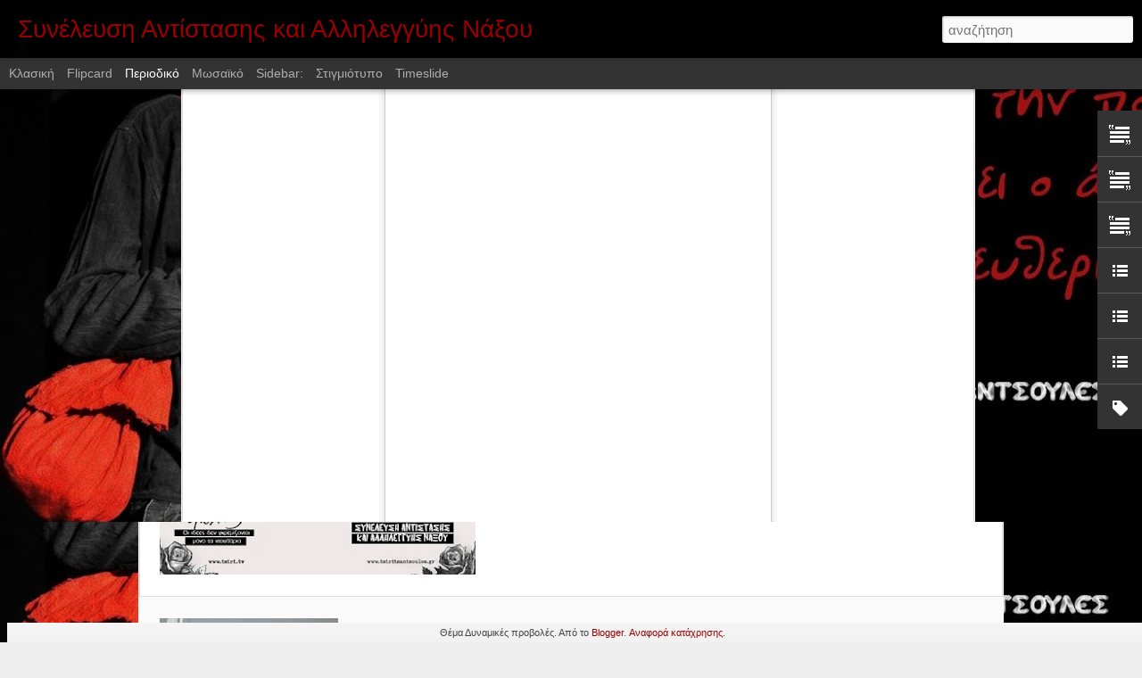

--- FILE ---
content_type: text/html; charset=UTF-8
request_url: http://anoixtisynelefsinaxou.blogspot.com/2012/01/blog-post_4.html
body_size: 5529
content:
<!DOCTYPE html>
<html class='v2' dir='ltr' lang='el'>
<head>
<link href='https://www.blogger.com/static/v1/widgets/335934321-css_bundle_v2.css' rel='stylesheet' type='text/css'/>
<meta content='text/html; charset=UTF-8' http-equiv='Content-Type'/>
<meta content='blogger' name='generator'/>
<link href='http://anoixtisynelefsinaxou.blogspot.com/favicon.ico' rel='icon' type='image/x-icon'/>
<link href='http://anoixtisynelefsinaxou.blogspot.com/2012/01/blog-post_4.html' rel='canonical'/>
<link rel="alternate" type="application/atom+xml" title="Συνέλευση Αντίστασης και Αλληλεγγύης Νάξου - Atom" href="http://anoixtisynelefsinaxou.blogspot.com/feeds/posts/default" />
<link rel="alternate" type="application/rss+xml" title="Συνέλευση Αντίστασης και Αλληλεγγύης Νάξου - RSS" href="http://anoixtisynelefsinaxou.blogspot.com/feeds/posts/default?alt=rss" />
<link rel="service.post" type="application/atom+xml" title="Συνέλευση Αντίστασης και Αλληλεγγύης Νάξου - Atom" href="https://www.blogger.com/feeds/5297765255824113153/posts/default" />

<link rel="alternate" type="application/atom+xml" title="Συνέλευση Αντίστασης και Αλληλεγγύης Νάξου - Atom" href="http://anoixtisynelefsinaxou.blogspot.com/feeds/5830334198353722046/comments/default" />
<!--Can't find substitution for tag [blog.ieCssRetrofitLinks]-->
<link href='https://blogger.googleusercontent.com/img/b/R29vZ2xl/AVvXsEjCuJ3bfaoNeBHZBANmJ1jrnL9qPqfsCN1c2BWRJ8lBwOqlQR9l5Re1AX-LRAPpLq16nQkQBa3oHZzqHJAV-Q5vzvjz7UlzUFnnLxLgdVM4twehbS8hxA15JbmubJDCkHCkTYvNUYvaoTBX/s640/donkihotes1.jpg' rel='image_src'/>
<meta content='http://anoixtisynelefsinaxou.blogspot.com/2012/01/blog-post_4.html' property='og:url'/>
<meta content='ΠΟΡΕΙΑ ΓΝΩΡΙΜΙΑΣ ΜΕ ΤΙΣ ΠΕΡΙΟΧΕΣ ΠΟΥ ΣΧΕΔΙΑΖΟΥΝ ΝΑ ΣΤΗΣΟΥΝ ΑΝΕΜΟΓΕΝΝΗΤΡΙΕΣ' property='og:title'/>
<meta content='Ο Κοπελούζος επιδιώκει να στήσει μπίζνες στις βουνοκορφές της Νάξου με αιολικά πάρκα 30 ανεμογεννητριών στο   Βουρλά (Αγ. Θαλέλαιος), στον Κ...' property='og:description'/>
<meta content='https://blogger.googleusercontent.com/img/b/R29vZ2xl/AVvXsEjCuJ3bfaoNeBHZBANmJ1jrnL9qPqfsCN1c2BWRJ8lBwOqlQR9l5Re1AX-LRAPpLq16nQkQBa3oHZzqHJAV-Q5vzvjz7UlzUFnnLxLgdVM4twehbS8hxA15JbmubJDCkHCkTYvNUYvaoTBX/w1200-h630-p-k-no-nu/donkihotes1.jpg' property='og:image'/>
<title>Συνέλευση Αντίστασης και Αλληλεγγύης Νάξου: ΠΟΡΕΙΑ ΓΝΩΡΙΜΙΑΣ ΜΕ ΤΙΣ ΠΕΡΙΟΧΕΣ ΠΟΥ ΣΧΕΔΙΑΖΟΥΝ ΝΑ ΣΤΗΣΟΥΝ ΑΝΕΜΟΓΕΝΝΗΤΡΙΕΣ</title>
<meta content='!' name='fragment'/>
<meta content='dynamic' name='blogger-template'/>
<meta content='IE=9,chrome=1' http-equiv='X-UA-Compatible'/>
<meta content='initial-scale=1.0, maximum-scale=1.0, user-scalable=no, width=device-width' name='viewport'/>
<style id='page-skin-1' type='text/css'><!--
/*-----------------------------------------------
Blogger Template Style
Name: Dynamic Views
----------------------------------------------- */
/* Variable definitions
====================
<Variable name="keycolor" description="Main Color" type="color" default="#ffffff"
variants="#2b256f,#00b2b4,#4ba976,#696f00,#b38f00,#f07300,#d0422c,#f37a86,#7b5341"/>
<Group description="Page">
<Variable name="page.text.font" description="Font" type="font"
default="'Helvetica Neue Light', HelveticaNeue-Light, 'Helvetica Neue', Helvetica, Arial, sans-serif"/>
<Variable name="page.text.color" description="Text Color" type="color"
default="#333333" variants="#333333"/>
<Variable name="body.background.color" description="Background Color" type="color"
default="#EEEEEE"
variants="#dfdfea,#d9f4f4,#e4f2eb,#e9ead9,#f4eed9,#fdead9,#f8e3e0,#fdebed,#ebe5e3"/>
</Group>
<Variable name="body.background" description="Body Background" type="background"
color="#EEEEEE" default="$(color) none repeat scroll top left"/>
<Group description="Header">
<Variable name="header.background.color" description="Background Color" type="color"
default="#F3F3F3" variants="#F3F3F3"/>
</Group>
<Group description="Header Bar">
<Variable name="primary.color" description="Background Color" type="color"
default="#333333" variants="#2b256f,#00b2b4,#4ba976,#696f00,#b38f00,#f07300,#d0422c,#f37a86,#7b5341"/>
<Variable name="menu.font" description="Font" type="font"
default="'Helvetica Neue Light', HelveticaNeue-Light, 'Helvetica Neue', Helvetica, Arial, sans-serif"/>
<Variable name="menu.text.color" description="Text Color" type="color"
default="#FFFFFF" variants="#FFFFFF"/>
</Group>
<Group description="Links">
<Variable name="link.font" description="Link Text" type="font"
default="'Helvetica Neue Light', HelveticaNeue-Light, 'Helvetica Neue', Helvetica, Arial, sans-serif"/>
<Variable name="link.color" description="Link Color" type="color"
default="#009EB8"
variants="#2b256f,#00b2b4,#4ba976,#696f00,#b38f00,#f07300,#d0422c,#f37a86,#7b5341"/>
<Variable name="link.hover.color" description="Link Hover Color" type="color"
default="#009EB8"
variants="#2b256f,#00b2b4,#4ba976,#696f00,#b38f00,#f07300,#d0422c,#f37a86,#7b5341"/>
<Variable name="link.visited.color" description="Link Visited Color" type="color"
default="#009EB8"
variants="#2b256f,#00b2b4,#4ba976,#696f00,#b38f00,#f07300,#d0422c,#f37a86,#7b5341"/>
</Group>
<Group description="Blog Title">
<Variable name="blog.title.font" description="Font" type="font"
default="'Helvetica Neue Light', HelveticaNeue-Light, 'Helvetica Neue', Helvetica, Arial, sans-serif"/>
<Variable name="blog.title.color" description="Color" type="color"
default="#555555" variants="#555555"/>
</Group>
<Group description="Blog Description">
<Variable name="blog.description.font" description="Font" type="font"
default="'Helvetica Neue Light', HelveticaNeue-Light, 'Helvetica Neue', Helvetica, Arial, sans-serif"/>
<Variable name="blog.description.color" description="Color" type="color"
default="#555555" variants="#555555"/>
</Group>
<Group description="Post Title">
<Variable name="post.title.font" description="Font" type="font"
default="'Helvetica Neue Light', HelveticaNeue-Light, 'Helvetica Neue', Helvetica, Arial, sans-serif"/>
<Variable name="post.title.color" description="Color" type="color"
default="#333333" variants="#333333"/>
</Group>
<Group description="Date Ribbon">
<Variable name="ribbon.color" description="Color" type="color"
default="#666666" variants="#2b256f,#00b2b4,#4ba976,#696f00,#b38f00,#f07300,#d0422c,#f37a86,#7b5341"/>
<Variable name="ribbon.hover.color" description="Hover Color" type="color"
default="#AD3A2B" variants="#AD3A2B"/>
</Group>
<Variable name="blitzview" description="Initial view type" type="string" default="sidebar"/>
*/
/* BEGIN CUT */
{
"font:Text": "normal normal 14px 'Helvetica Neue Light', HelveticaNeue-Light, 'Helvetica Neue', Helvetica, Arial, sans-serif",
"color:Text": "#333333",
"image:Background": "#EEEEEE url(http://4.bp.blogspot.com/-GBoLIophT1o/Vx0lAGAwFCI/AAAAAAAABFk/ec8-HdaH92MMlUL1XRU02B_UDMGeg2BngCK4B/s1600-r/tsiri.jpg) repeat fixed top left",
"color:Background": "#EEEEEE",
"color:Header Background": "#990000",
"color:Primary": "#333333",
"color:Menu Text": "#FFFFFF",
"font:Menu": "normal normal 16px 'Helvetica Neue Light', HelveticaNeue-Light, 'Helvetica Neue', Helvetica, Arial, sans-serif",
"font:Link": "'Helvetica Neue Light', HelveticaNeue-Light, 'Helvetica Neue', Helvetica, Arial, sans-serif",
"color:Link": "#990000",
"color:Link Visited": "#666666",
"color:Link Hover": "#333333",
"font:Blog Title": "'Helvetica Neue Light', HelveticaNeue-Light, 'Helvetica Neue', Helvetica, Arial, sans-serif",
"color:Blog Title": "#990000",
"font:Blog Description": "'Helvetica Neue Light', HelveticaNeue-Light, 'Helvetica Neue', Helvetica, Arial, sans-serif",
"color:Blog Description": "#555555",
"font:Post Title": "'Helvetica Neue Light', HelveticaNeue-Light, 'Helvetica Neue', Helvetica, Arial, sans-serif",
"color:Post Title": "#990000",
"color:Ribbon": "#666666",
"color:Ribbon Hover": "#AD3A2B",
"view": "magazine"
}
/* END CUT */

--></style>
<style id='template-skin-1' type='text/css'><!--
body {
min-width: 960px;
}
.column-center-outer {
margin-top: 46px;
}
.content-outer, .content-fauxcolumn-outer, .region-inner {
min-width: 960px;
max-width: 960px;
_width: 960px;
}
.main-inner .columns {
padding-left: 0;
padding-right: 340px;
}
.main-inner .fauxcolumn-center-outer {
left: 0;
right: 340px;
/* IE6 does not respect left and right together */
_width: expression(this.parentNode.offsetWidth -
parseInt("0") -
parseInt("340px") + 'px');
}
.main-inner .fauxcolumn-left-outer {
width: 0;
}
.main-inner .fauxcolumn-right-outer {
width: 340px;
}
.main-inner .column-left-outer {
width: 0;
right: 100%;
margin-left: -0;
}
.main-inner .column-right-outer {
width: 340px;
margin-right: -340px;
}
#layout {
min-width: 0;
}
#layout .content-outer {
min-width: 0;
width: 800px;
}
#layout .region-inner {
min-width: 0;
width: auto;
}
--></style>
<script src='//www.blogblog.com/dynamicviews/6e0d22adcfa5abea/js/common.js' type='text/javascript'></script>
<script src='//www.blogblog.com/dynamicviews/6e0d22adcfa5abea/js/languages/lang__el.js' type='text/javascript'></script>
<script src='//www.blogblog.com/dynamicviews/6e0d22adcfa5abea/js/magazine.js' type='text/javascript'></script>
<script src='//www.blogblog.com/dynamicviews/4224c15c4e7c9321/js/comments.js'></script>
<link href='https://www.blogger.com/dyn-css/authorization.css?targetBlogID=5297765255824113153&amp;zx=cc7a2668-16a0-4202-9481-72f5841dfd69' media='none' onload='if(media!=&#39;all&#39;)media=&#39;all&#39;' rel='stylesheet'/><noscript><link href='https://www.blogger.com/dyn-css/authorization.css?targetBlogID=5297765255824113153&amp;zx=cc7a2668-16a0-4202-9481-72f5841dfd69' rel='stylesheet'/></noscript>
<meta name='google-adsense-platform-account' content='ca-host-pub-1556223355139109'/>
<meta name='google-adsense-platform-domain' content='blogspot.com'/>

</head>
<body class='variant-magazine'>
<div class='content'>
<div class='content-outer'>
<div class='fauxborder-left content-fauxborder-left'>
<div class='content-inner'>
<div class='main-outer'>
<div class='fauxborder-left main-fauxborder-left'>
<div class='region-inner main-inner'>
<div class='columns fauxcolumns'>
<div class='column-center-outer'>
<div class='column-center-inner'>
<div class='main section' id='main'>
</div>
</div>
</div>
<div class='column-right-outer'>
<div class='column-right-inner'>
<aside>
<div class='sidebar section' id='sidebar-right-1'>
</div>
</aside>
</div>
</div>
<div style='clear: both'></div>
</div>
</div>
</div>
</div>
</div>
</div>
</div>
</div>
<script language='javascript' type='text/javascript'>
        window.onload = function() {
          blogger.ui().configure().view();
        };
      </script>

<script type="text/javascript" src="https://www.blogger.com/static/v1/widgets/2028843038-widgets.js"></script>
<script type='text/javascript'>
window['__wavt'] = 'AOuZoY7WwOYJAuUvqIelPgno27mJX2gnmQ:1769351269610';_WidgetManager._Init('//www.blogger.com/rearrange?blogID\x3d5297765255824113153','//anoixtisynelefsinaxou.blogspot.com/2012/01/blog-post_4.html','5297765255824113153');
_WidgetManager._SetDataContext([{'name': 'blog', 'data': {'blogId': '5297765255824113153', 'title': '\u03a3\u03c5\u03bd\u03ad\u03bb\u03b5\u03c5\u03c3\u03b7 \u0391\u03bd\u03c4\u03af\u03c3\u03c4\u03b1\u03c3\u03b7\u03c2 \u03ba\u03b1\u03b9 \u0391\u03bb\u03bb\u03b7\u03bb\u03b5\u03b3\u03b3\u03cd\u03b7\u03c2 \u039d\u03ac\u03be\u03bf\u03c5', 'url': 'http://anoixtisynelefsinaxou.blogspot.com/2012/01/blog-post_4.html', 'canonicalUrl': 'http://anoixtisynelefsinaxou.blogspot.com/2012/01/blog-post_4.html', 'homepageUrl': 'http://anoixtisynelefsinaxou.blogspot.com/', 'searchUrl': 'http://anoixtisynelefsinaxou.blogspot.com/search', 'canonicalHomepageUrl': 'http://anoixtisynelefsinaxou.blogspot.com/', 'blogspotFaviconUrl': 'http://anoixtisynelefsinaxou.blogspot.com/favicon.ico', 'bloggerUrl': 'https://www.blogger.com', 'hasCustomDomain': false, 'httpsEnabled': true, 'enabledCommentProfileImages': true, 'gPlusViewType': 'FILTERED_POSTMOD', 'adultContent': false, 'analyticsAccountNumber': '', 'encoding': 'UTF-8', 'locale': 'el', 'localeUnderscoreDelimited': 'el', 'languageDirection': 'ltr', 'isPrivate': false, 'isMobile': false, 'isMobileRequest': false, 'mobileClass': '', 'isPrivateBlog': false, 'isDynamicViewsAvailable': true, 'feedLinks': '\x3clink rel\x3d\x22alternate\x22 type\x3d\x22application/atom+xml\x22 title\x3d\x22\u03a3\u03c5\u03bd\u03ad\u03bb\u03b5\u03c5\u03c3\u03b7 \u0391\u03bd\u03c4\u03af\u03c3\u03c4\u03b1\u03c3\u03b7\u03c2 \u03ba\u03b1\u03b9 \u0391\u03bb\u03bb\u03b7\u03bb\u03b5\u03b3\u03b3\u03cd\u03b7\u03c2 \u039d\u03ac\u03be\u03bf\u03c5 - Atom\x22 href\x3d\x22http://anoixtisynelefsinaxou.blogspot.com/feeds/posts/default\x22 /\x3e\n\x3clink rel\x3d\x22alternate\x22 type\x3d\x22application/rss+xml\x22 title\x3d\x22\u03a3\u03c5\u03bd\u03ad\u03bb\u03b5\u03c5\u03c3\u03b7 \u0391\u03bd\u03c4\u03af\u03c3\u03c4\u03b1\u03c3\u03b7\u03c2 \u03ba\u03b1\u03b9 \u0391\u03bb\u03bb\u03b7\u03bb\u03b5\u03b3\u03b3\u03cd\u03b7\u03c2 \u039d\u03ac\u03be\u03bf\u03c5 - RSS\x22 href\x3d\x22http://anoixtisynelefsinaxou.blogspot.com/feeds/posts/default?alt\x3drss\x22 /\x3e\n\x3clink rel\x3d\x22service.post\x22 type\x3d\x22application/atom+xml\x22 title\x3d\x22\u03a3\u03c5\u03bd\u03ad\u03bb\u03b5\u03c5\u03c3\u03b7 \u0391\u03bd\u03c4\u03af\u03c3\u03c4\u03b1\u03c3\u03b7\u03c2 \u03ba\u03b1\u03b9 \u0391\u03bb\u03bb\u03b7\u03bb\u03b5\u03b3\u03b3\u03cd\u03b7\u03c2 \u039d\u03ac\u03be\u03bf\u03c5 - Atom\x22 href\x3d\x22https://www.blogger.com/feeds/5297765255824113153/posts/default\x22 /\x3e\n\n\x3clink rel\x3d\x22alternate\x22 type\x3d\x22application/atom+xml\x22 title\x3d\x22\u03a3\u03c5\u03bd\u03ad\u03bb\u03b5\u03c5\u03c3\u03b7 \u0391\u03bd\u03c4\u03af\u03c3\u03c4\u03b1\u03c3\u03b7\u03c2 \u03ba\u03b1\u03b9 \u0391\u03bb\u03bb\u03b7\u03bb\u03b5\u03b3\u03b3\u03cd\u03b7\u03c2 \u039d\u03ac\u03be\u03bf\u03c5 - Atom\x22 href\x3d\x22http://anoixtisynelefsinaxou.blogspot.com/feeds/5830334198353722046/comments/default\x22 /\x3e\n', 'meTag': '', 'adsenseHostId': 'ca-host-pub-1556223355139109', 'adsenseHasAds': false, 'adsenseAutoAds': false, 'boqCommentIframeForm': true, 'loginRedirectParam': '', 'view': '', 'dynamicViewsCommentsSrc': '//www.blogblog.com/dynamicviews/4224c15c4e7c9321/js/comments.js', 'dynamicViewsScriptSrc': '//www.blogblog.com/dynamicviews/6e0d22adcfa5abea', 'plusOneApiSrc': 'https://apis.google.com/js/platform.js', 'disableGComments': true, 'interstitialAccepted': false, 'sharing': {'platforms': [{'name': '\u039b\u03ae\u03c8\u03b7 \u03c3\u03c5\u03bd\u03b4\u03ad\u03c3\u03bc\u03bf\u03c5', 'key': 'link', 'shareMessage': '\u039b\u03ae\u03c8\u03b7 \u03c3\u03c5\u03bd\u03b4\u03ad\u03c3\u03bc\u03bf\u03c5', 'target': ''}, {'name': 'Facebook', 'key': 'facebook', 'shareMessage': '\u039a\u03bf\u03b9\u03bd\u03bf\u03c0\u03bf\u03af\u03b7\u03c3\u03b7 \u03c3\u03c4\u03bf Facebook', 'target': 'facebook'}, {'name': 'BlogThis!', 'key': 'blogThis', 'shareMessage': 'BlogThis!', 'target': 'blog'}, {'name': 'X', 'key': 'twitter', 'shareMessage': '\u039a\u03bf\u03b9\u03bd\u03bf\u03c0\u03bf\u03af\u03b7\u03c3\u03b7 \u03c3\u03c4\u03bf X', 'target': 'twitter'}, {'name': 'Pinterest', 'key': 'pinterest', 'shareMessage': '\u039a\u03bf\u03b9\u03bd\u03bf\u03c0\u03bf\u03af\u03b7\u03c3\u03b7 \u03c3\u03c4\u03bf Pinterest', 'target': 'pinterest'}, {'name': '\u0397\u03bb\u03b5\u03ba\u03c4\u03c1\u03bf\u03bd\u03b9\u03ba\u03cc \u03c4\u03b1\u03c7\u03c5\u03b4\u03c1\u03bf\u03bc\u03b5\u03af\u03bf', 'key': 'email', 'shareMessage': '\u0397\u03bb\u03b5\u03ba\u03c4\u03c1\u03bf\u03bd\u03b9\u03ba\u03cc \u03c4\u03b1\u03c7\u03c5\u03b4\u03c1\u03bf\u03bc\u03b5\u03af\u03bf', 'target': 'email'}], 'disableGooglePlus': true, 'googlePlusShareButtonWidth': 0, 'googlePlusBootstrap': '\x3cscript type\x3d\x22text/javascript\x22\x3ewindow.___gcfg \x3d {\x27lang\x27: \x27el\x27};\x3c/script\x3e'}, 'hasCustomJumpLinkMessage': false, 'jumpLinkMessage': '\u0394\u03b9\u03b1\u03b2\u03ac\u03c3\u03c4\u03b5 \u03c0\u03b5\u03c1\u03b9\u03c3\u03c3\u03cc\u03c4\u03b5\u03c1\u03b1', 'pageType': 'item', 'postId': '5830334198353722046', 'postImageThumbnailUrl': 'https://blogger.googleusercontent.com/img/b/R29vZ2xl/AVvXsEjCuJ3bfaoNeBHZBANmJ1jrnL9qPqfsCN1c2BWRJ8lBwOqlQR9l5Re1AX-LRAPpLq16nQkQBa3oHZzqHJAV-Q5vzvjz7UlzUFnnLxLgdVM4twehbS8hxA15JbmubJDCkHCkTYvNUYvaoTBX/s72-c/donkihotes1.jpg', 'postImageUrl': 'https://blogger.googleusercontent.com/img/b/R29vZ2xl/AVvXsEjCuJ3bfaoNeBHZBANmJ1jrnL9qPqfsCN1c2BWRJ8lBwOqlQR9l5Re1AX-LRAPpLq16nQkQBa3oHZzqHJAV-Q5vzvjz7UlzUFnnLxLgdVM4twehbS8hxA15JbmubJDCkHCkTYvNUYvaoTBX/s640/donkihotes1.jpg', 'pageName': '\u03a0\u039f\u03a1\u0395\u0399\u0391 \u0393\u039d\u03a9\u03a1\u0399\u039c\u0399\u0391\u03a3 \u039c\u0395 \u03a4\u0399\u03a3 \u03a0\u0395\u03a1\u0399\u039f\u03a7\u0395\u03a3 \u03a0\u039f\u03a5 \u03a3\u03a7\u0395\u0394\u0399\u0391\u0396\u039f\u03a5\u039d \u039d\u0391 \u03a3\u03a4\u0397\u03a3\u039f\u03a5\u039d \u0391\u039d\u0395\u039c\u039f\u0393\u0395\u039d\u039d\u0397\u03a4\u03a1\u0399\u0395\u03a3', 'pageTitle': '\u03a3\u03c5\u03bd\u03ad\u03bb\u03b5\u03c5\u03c3\u03b7 \u0391\u03bd\u03c4\u03af\u03c3\u03c4\u03b1\u03c3\u03b7\u03c2 \u03ba\u03b1\u03b9 \u0391\u03bb\u03bb\u03b7\u03bb\u03b5\u03b3\u03b3\u03cd\u03b7\u03c2 \u039d\u03ac\u03be\u03bf\u03c5: \u03a0\u039f\u03a1\u0395\u0399\u0391 \u0393\u039d\u03a9\u03a1\u0399\u039c\u0399\u0391\u03a3 \u039c\u0395 \u03a4\u0399\u03a3 \u03a0\u0395\u03a1\u0399\u039f\u03a7\u0395\u03a3 \u03a0\u039f\u03a5 \u03a3\u03a7\u0395\u0394\u0399\u0391\u0396\u039f\u03a5\u039d \u039d\u0391 \u03a3\u03a4\u0397\u03a3\u039f\u03a5\u039d \u0391\u039d\u0395\u039c\u039f\u0393\u0395\u039d\u039d\u0397\u03a4\u03a1\u0399\u0395\u03a3'}}, {'name': 'features', 'data': {}}, {'name': 'messages', 'data': {'edit': '\u0395\u03c0\u03b5\u03be\u03b5\u03c1\u03b3\u03b1\u03c3\u03af\u03b1', 'linkCopiedToClipboard': '\u039f \u03c3\u03cd\u03bd\u03b4\u03b5\u03c3\u03bc\u03bf\u03c2 \u03b1\u03bd\u03c4\u03b9\u03b3\u03c1\u03ac\u03c6\u03b7\u03ba\u03b5 \u03c3\u03c4\u03bf \u03c0\u03c1\u03cc\u03c7\u03b5\u03b9\u03c1\u03bf!', 'ok': '\u039f\u039a', 'postLink': '\u03a3\u03cd\u03bd\u03b4\u03b5\u03c3\u03bc\u03bf\u03c2 \u03b1\u03bd\u03ac\u03c1\u03c4\u03b7\u03c3\u03b7\u03c2'}}, {'name': 'skin', 'data': {'vars': {'link_color': '#990000', 'post_title_color': '#990000', 'blog_description_font': '\x27Helvetica Neue Light\x27, HelveticaNeue-Light, \x27Helvetica Neue\x27, Helvetica, Arial, sans-serif', 'body_background_color': '#EEEEEE', 'ribbon_color': '#666666', 'body_background': '#EEEEEE url(http://4.bp.blogspot.com/-GBoLIophT1o/Vx0lAGAwFCI/AAAAAAAABFk/ec8-HdaH92MMlUL1XRU02B_UDMGeg2BngCK4B/s1600-r/tsiri.jpg) repeat fixed top left', 'blitzview': 'magazine', 'link_visited_color': '#666666', 'link_hover_color': '#333333', 'header_background_color': '#990000', 'keycolor': '#ffffff', 'page_text_font': 'normal normal 14px \x27Helvetica Neue Light\x27, HelveticaNeue-Light, \x27Helvetica Neue\x27, Helvetica, Arial, sans-serif', 'blog_title_color': '#990000', 'ribbon_hover_color': '#AD3A2B', 'blog_title_font': '\x27Helvetica Neue Light\x27, HelveticaNeue-Light, \x27Helvetica Neue\x27, Helvetica, Arial, sans-serif', 'link_font': '\x27Helvetica Neue Light\x27, HelveticaNeue-Light, \x27Helvetica Neue\x27, Helvetica, Arial, sans-serif', 'menu_font': 'normal normal 16px \x27Helvetica Neue Light\x27, HelveticaNeue-Light, \x27Helvetica Neue\x27, Helvetica, Arial, sans-serif', 'primary_color': '#333333', 'page_text_color': '#333333', 'post_title_font': '\x27Helvetica Neue Light\x27, HelveticaNeue-Light, \x27Helvetica Neue\x27, Helvetica, Arial, sans-serif', 'blog_description_color': '#555555', 'menu_text_color': '#FFFFFF'}, 'override': '', 'url': 'blitz.css'}}, {'name': 'template', 'data': {'name': 'Dynamic Views', 'localizedName': '\u0394\u03c5\u03bd\u03b1\u03bc\u03b9\u03ba\u03ad\u03c2 \u03c0\u03c1\u03bf\u03b2\u03bf\u03bb\u03ad\u03c2', 'isResponsive': false, 'isAlternateRendering': false, 'isCustom': false, 'variant': 'magazine', 'variantId': 'magazine'}}, {'name': 'view', 'data': {'classic': {'name': 'classic', 'url': '?view\x3dclassic'}, 'flipcard': {'name': 'flipcard', 'url': '?view\x3dflipcard'}, 'magazine': {'name': 'magazine', 'url': '?view\x3dmagazine'}, 'mosaic': {'name': 'mosaic', 'url': '?view\x3dmosaic'}, 'sidebar': {'name': 'sidebar', 'url': '?view\x3dsidebar'}, 'snapshot': {'name': 'snapshot', 'url': '?view\x3dsnapshot'}, 'timeslide': {'name': 'timeslide', 'url': '?view\x3dtimeslide'}, 'isMobile': false, 'title': '\u03a0\u039f\u03a1\u0395\u0399\u0391 \u0393\u039d\u03a9\u03a1\u0399\u039c\u0399\u0391\u03a3 \u039c\u0395 \u03a4\u0399\u03a3 \u03a0\u0395\u03a1\u0399\u039f\u03a7\u0395\u03a3 \u03a0\u039f\u03a5 \u03a3\u03a7\u0395\u0394\u0399\u0391\u0396\u039f\u03a5\u039d \u039d\u0391 \u03a3\u03a4\u0397\u03a3\u039f\u03a5\u039d \u0391\u039d\u0395\u039c\u039f\u0393\u0395\u039d\u039d\u0397\u03a4\u03a1\u0399\u0395\u03a3', 'description': '\u039f \u039a\u03bf\u03c0\u03b5\u03bb\u03bf\u03cd\u03b6\u03bf\u03c2 \u03b5\u03c0\u03b9\u03b4\u03b9\u03ce\u03ba\u03b5\u03b9 \u03bd\u03b1 \u03c3\u03c4\u03ae\u03c3\u03b5\u03b9 \u03bc\u03c0\u03af\u03b6\u03bd\u03b5\u03c2 \u03c3\u03c4\u03b9\u03c2 \u03b2\u03bf\u03c5\u03bd\u03bf\u03ba\u03bf\u03c1\u03c6\u03ad\u03c2 \u03c4\u03b7\u03c2 \u039d\u03ac\u03be\u03bf\u03c5 \u03bc\u03b5 \u03b1\u03b9\u03bf\u03bb\u03b9\u03ba\u03ac \u03c0\u03ac\u03c1\u03ba\u03b1 30 \u03b1\u03bd\u03b5\u03bc\u03bf\u03b3\u03b5\u03bd\u03bd\u03b7\u03c4\u03c1\u03b9\u03ce\u03bd \u03c3\u03c4\u03bf \xa0 \u0392\u03bf\u03c5\u03c1\u03bb\u03ac (\u0391\u03b3. \u0398\u03b1\u03bb\u03ad\u03bb\u03b1\u03b9\u03bf\u03c2), \u03c3\u03c4\u03bf\u03bd \u039a...', 'featuredImage': 'https://blogger.googleusercontent.com/img/b/R29vZ2xl/AVvXsEjCuJ3bfaoNeBHZBANmJ1jrnL9qPqfsCN1c2BWRJ8lBwOqlQR9l5Re1AX-LRAPpLq16nQkQBa3oHZzqHJAV-Q5vzvjz7UlzUFnnLxLgdVM4twehbS8hxA15JbmubJDCkHCkTYvNUYvaoTBX/s640/donkihotes1.jpg', 'url': 'http://anoixtisynelefsinaxou.blogspot.com/2012/01/blog-post_4.html', 'type': 'item', 'isSingleItem': true, 'isMultipleItems': false, 'isError': false, 'isPage': false, 'isPost': true, 'isHomepage': false, 'isArchive': false, 'isLabelSearch': false, 'postId': 5830334198353722046}}]);
_WidgetManager._RegisterWidget('_BlogView', new _WidgetInfo('Blog1', 'main', document.getElementById('Blog1'), {'cmtInteractionsEnabled': false, 'lightboxEnabled': true, 'lightboxModuleUrl': 'https://www.blogger.com/static/v1/jsbin/3070809434-lbx__el.js', 'lightboxCssUrl': 'https://www.blogger.com/static/v1/v-css/828616780-lightbox_bundle.css'}, 'displayModeFull'));
_WidgetManager._RegisterWidget('_HeaderView', new _WidgetInfo('Header1', 'sidebar-right-1', document.getElementById('Header1'), {}, 'displayModeFull'));
_WidgetManager._RegisterWidget('_TextView', new _WidgetInfo('Text1', 'sidebar-right-1', document.getElementById('Text1'), {}, 'displayModeFull'));
_WidgetManager._RegisterWidget('_TextView', new _WidgetInfo('Text3', 'sidebar-right-1', document.getElementById('Text3'), {}, 'displayModeFull'));
_WidgetManager._RegisterWidget('_TextView', new _WidgetInfo('Text2', 'sidebar-right-1', document.getElementById('Text2'), {}, 'displayModeFull'));
_WidgetManager._RegisterWidget('_BlogListView', new _WidgetInfo('BlogList1', 'sidebar-right-1', document.getElementById('BlogList1'), {'numItemsToShow': 0, 'totalItems': 3}, 'displayModeFull'));
_WidgetManager._RegisterWidget('_BlogListView', new _WidgetInfo('BlogList2', 'sidebar-right-1', document.getElementById('BlogList2'), {'numItemsToShow': 0, 'totalItems': 4}, 'displayModeFull'));
_WidgetManager._RegisterWidget('_BlogListView', new _WidgetInfo('BlogList3', 'sidebar-right-1', document.getElementById('BlogList3'), {'numItemsToShow': 0, 'totalItems': 4}, 'displayModeFull'));
_WidgetManager._RegisterWidget('_LabelView', new _WidgetInfo('Label1', 'sidebar-right-1', document.getElementById('Label1'), {}, 'displayModeFull'));
_WidgetManager._RegisterWidget('_NavbarView', new _WidgetInfo('Navbar1', 'sidebar-right-1', document.getElementById('Navbar1'), {}, 'displayModeFull'));
_WidgetManager._RegisterWidget('_AttributionView', new _WidgetInfo('Attribution1', 'sidebar-right-1', document.getElementById('Attribution1'), {}, 'displayModeFull'));
</script>
</body>
</html>

--- FILE ---
content_type: text/javascript; charset=UTF-8
request_url: http://anoixtisynelefsinaxou.blogspot.com/?v=0&action=initial&widgetId=Label1&responseType=js&xssi_token=AOuZoY7WwOYJAuUvqIelPgno27mJX2gnmQ%3A1769351269610
body_size: 1920
content:
try {
_WidgetManager._HandleControllerResult('Label1', 'initial',{'title': '\u0395\u03c4\u03b9\u03ba\u03ad\u03c4\u03b5\u03c2', 'display': 'cloud', 'showFreqNumbers': false, 'labels': [{'name': '\u0391\u03bd\u03b1\u03b4\u03b7\u03bc\u03bf\u03c3\u03b9\u03b5\u03cd\u03c3\u03b5\u03b9\u03c2', 'count': 61, 'cssSize': 5, 'url': 'http://anoixtisynelefsinaxou.blogspot.com/search/label/%CE%91%CE%BD%CE%B1%CE%B4%CE%B7%CE%BC%CE%BF%CF%83%CE%B9%CE%B5%CF%8D%CF%83%CE%B5%CE%B9%CF%82'}, {'name': '\u0391\u03bd\u03c4\u03af\u03c3\u03c4\u03b1\u03c3\u03b7-\u039a\u03b1\u03c4\u03b1\u03c3\u03c4\u03bf\u03bb\u03ae', 'count': 54, 'cssSize': 5, 'url': 'http://anoixtisynelefsinaxou.blogspot.com/search/label/%CE%91%CE%BD%CF%84%CE%AF%CF%83%CF%84%CE%B1%CF%83%CE%B7-%CE%9A%CE%B1%CF%84%CE%B1%CF%83%CF%84%CE%BF%CE%BB%CE%AE'}, {'name': '\u039d\u03bf\u03c3\u03bf\u03ba\u03bf\u03bc\u03b5\u03af\u03bf \u039d\u03ac\u03be\u03bf\u03c5', 'count': 28, 'cssSize': 4, 'url': 'http://anoixtisynelefsinaxou.blogspot.com/search/label/%CE%9D%CE%BF%CF%83%CE%BF%CE%BA%CE%BF%CE%BC%CE%B5%CE%AF%CE%BF%20%CE%9D%CE%AC%CE%BE%CE%BF%CF%85'}, {'name': '\u0391\u03bd\u03bf\u03b9\u03c7\u03c4\u03ae \u03a3\u03c5\u03bd\u03ad\u03bb\u03b5\u03c5\u03c3\u03b7 \u039d\u03ac\u03be\u03bf\u03c5', 'count': 27, 'cssSize': 4, 'url': 'http://anoixtisynelefsinaxou.blogspot.com/search/label/%CE%91%CE%BD%CE%BF%CE%B9%CF%87%CF%84%CE%AE%20%CE%A3%CF%85%CE%BD%CE%AD%CE%BB%CE%B5%CF%85%CF%83%CE%B7%20%CE%9D%CE%AC%CE%BE%CE%BF%CF%85'}, {'name': '\u0394\u03b9\u03b1\u03b4\u03b7\u03bb\u03ce\u03c3\u03b5\u03b9\u03c2', 'count': 24, 'cssSize': 4, 'url': 'http://anoixtisynelefsinaxou.blogspot.com/search/label/%CE%94%CE%B9%CE%B1%CE%B4%CE%B7%CE%BB%CF%8E%CF%83%CE%B5%CE%B9%CF%82'}, {'name': '\u0391\u03bd\u03c4\u03b9\u03c6\u03b1\u03c3\u03b9\u03c3\u03bc\u03cc\u03c2', 'count': 23, 'cssSize': 4, 'url': 'http://anoixtisynelefsinaxou.blogspot.com/search/label/%CE%91%CE%BD%CF%84%CE%B9%CF%86%CE%B1%CF%83%CE%B9%CF%83%CE%BC%CF%8C%CF%82'}, {'name': '\u03a0\u03b1\u03c1\u03b5\u03bc\u03b2\u03ac\u03c3\u03b5\u03b9\u03c2', 'count': 23, 'cssSize': 4, 'url': 'http://anoixtisynelefsinaxou.blogspot.com/search/label/%CE%A0%CE%B1%CF%81%CE%B5%CE%BC%CE%B2%CE%AC%CF%83%CE%B5%CE%B9%CF%82'}, {'name': '\u0391\u03b9\u03bf\u03bb\u03b9\u03ba\u03ad\u03c2 \u03b2\u03b9\u03bf\u03bc\u03b7\u03c7\u03b1\u03bd\u03b9\u03ba\u03ad\u03c2 \u03b6\u03ce\u03bd\u03b5\u03c2', 'count': 21, 'cssSize': 4, 'url': 'http://anoixtisynelefsinaxou.blogspot.com/search/label/%CE%91%CE%B9%CE%BF%CE%BB%CE%B9%CE%BA%CE%AD%CF%82%20%CE%B2%CE%B9%CE%BF%CE%BC%CE%B7%CF%87%CE%B1%CE%BD%CE%B9%CE%BA%CE%AD%CF%82%20%CE%B6%CF%8E%CE%BD%CE%B5%CF%82'}, {'name': '\u0395\u03ba\u03b4\u03b7\u03bb\u03ce\u03c3\u03b5\u03b9\u03c2', 'count': 21, 'cssSize': 4, 'url': 'http://anoixtisynelefsinaxou.blogspot.com/search/label/%CE%95%CE%BA%CE%B4%CE%B7%CE%BB%CF%8E%CF%83%CE%B5%CE%B9%CF%82'}, {'name': 'XYTA', 'count': 19, 'cssSize': 4, 'url': 'http://anoixtisynelefsinaxou.blogspot.com/search/label/XYTA'}, {'name': '\u0391\u03bd\u03bf\u03b9\u03c7\u03c4\u03ae \u03a3\u03c5\u03bd\u03ad\u03bb\u03b5\u03c5\u03c3\u03b7 \u0395\u03bd\u03ac\u03bd\u03c4\u03b9\u03b1 \u03c3\u03c4\u03b7\u03bd \u039a\u03c1\u03af\u03c3\u03b7', 'count': 15, 'cssSize': 4, 'url': 'http://anoixtisynelefsinaxou.blogspot.com/search/label/%CE%91%CE%BD%CE%BF%CE%B9%CF%87%CF%84%CE%AE%20%CE%A3%CF%85%CE%BD%CE%AD%CE%BB%CE%B5%CF%85%CF%83%CE%B7%20%CE%95%CE%BD%CE%AC%CE%BD%CF%84%CE%B9%CE%B1%20%CF%83%CF%84%CE%B7%CE%BD%20%CE%9A%CF%81%CE%AF%CF%83%CE%B7'}, {'name': '\u0391\u03bd\u03bf\u03b9\u03c7\u03c4\u03ae \u03a3\u03c5\u03bd\u03ad\u03bb\u03b5\u03c5\u03c3\u03b7 \u039d\u03ac\u03be\u03bf\u03c5 -\u0394\u0395\u0397', 'count': 13, 'cssSize': 3, 'url': 'http://anoixtisynelefsinaxou.blogspot.com/search/label/%CE%91%CE%BD%CE%BF%CE%B9%CF%87%CF%84%CE%AE%20%CE%A3%CF%85%CE%BD%CE%AD%CE%BB%CE%B5%CF%85%CF%83%CE%B7%20%CE%9D%CE%AC%CE%BE%CE%BF%CF%85%20-%CE%94%CE%95%CE%97'}, {'name': '\u0391\u03bd\u03c4\u03b9\u03c6\u03b1\u03c3\u03b9\u03c3\u03c4\u03b9\u03ba\u03cc \u0394\u03af\u03ba\u03c4\u03c5\u03bf', 'count': 13, 'cssSize': 3, 'url': 'http://anoixtisynelefsinaxou.blogspot.com/search/label/%CE%91%CE%BD%CF%84%CE%B9%CF%86%CE%B1%CF%83%CE%B9%CF%83%CF%84%CE%B9%CE%BA%CF%8C%20%CE%94%CE%AF%CE%BA%CF%84%CF%85%CE%BF'}, {'name': '\u039a\u03b1\u03c4\u03b1\u03c3\u03c4\u03c1\u03bf\u03c6\u03ae \u03c4\u03b7\u03c2 \u03c6\u03cd\u03c3\u03b7\u03c2', 'count': 11, 'cssSize': 3, 'url': 'http://anoixtisynelefsinaxou.blogspot.com/search/label/%CE%9A%CE%B1%CF%84%CE%B1%CF%83%CF%84%CF%81%CE%BF%CF%86%CE%AE%20%CF%84%CE%B7%CF%82%20%CF%86%CF%8D%CF%83%CE%B7%CF%82'}, {'name': '\u03a1\u03b1\u03c4\u03c3\u03b9\u03c3\u03bc\u03cc\u03c2-\u039e\u03b5\u03bd\u03bf\u03c6\u03bf\u03b2\u03af\u03b1', 'count': 10, 'cssSize': 3, 'url': 'http://anoixtisynelefsinaxou.blogspot.com/search/label/%CE%A1%CE%B1%CF%84%CF%83%CE%B9%CF%83%CE%BC%CF%8C%CF%82-%CE%9E%CE%B5%CE%BD%CE%BF%CF%86%CE%BF%CE%B2%CE%AF%CE%B1'}, {'name': '\u0391\u03c0\u03b5\u03c1\u03b3\u03b9\u03b5\u03c2 \u0393\u03b5\u03bd\u03b9\u03ba\u03b5\u03c2', 'count': 9, 'cssSize': 3, 'url': 'http://anoixtisynelefsinaxou.blogspot.com/search/label/%CE%91%CF%80%CE%B5%CF%81%CE%B3%CE%B9%CE%B5%CF%82%20%CE%93%CE%B5%CE%BD%CE%B9%CE%BA%CE%B5%CF%82'}, {'name': '\u0391\u03ba\u03c4\u03bf\u03c0\u03bb\u03bf\u03ca\u03ba\u03ac', 'count': 7, 'cssSize': 3, 'url': 'http://anoixtisynelefsinaxou.blogspot.com/search/label/%CE%91%CE%BA%CF%84%CE%BF%CF%80%CE%BB%CE%BF%CF%8A%CE%BA%CE%AC'}, {'name': '\u03a6\u03c1\u03ac\u03b3\u03bc\u03b1 \u03a4\u03c3\u03b9\u03ba\u03b1\u03bb\u03b1\u03c1\u03b9\u03bf\u03cd', 'count': 7, 'cssSize': 3, 'url': 'http://anoixtisynelefsinaxou.blogspot.com/search/label/%CE%A6%CF%81%CE%AC%CE%B3%CE%BC%CE%B1%20%CE%A4%CF%83%CE%B9%CE%BA%CE%B1%CE%BB%CE%B1%CF%81%CE%B9%CE%BF%CF%8D'}, {'name': '\u03a0\u03b5.\u039a\u03b9.\u039d', 'count': 6, 'cssSize': 3, 'url': 'http://anoixtisynelefsinaxou.blogspot.com/search/label/%CE%A0%CE%B5.%CE%9A%CE%B9.%CE%9D'}, {'name': '\u0391\u03bb\u03bb\u03b7\u03bb\u03b5\u03b3\u03b3\u03cd\u03b7', 'count': 5, 'cssSize': 3, 'url': 'http://anoixtisynelefsinaxou.blogspot.com/search/label/%CE%91%CE%BB%CE%BB%CE%B7%CE%BB%CE%B5%CE%B3%CE%B3%CF%8D%CE%B7'}, {'name': '\u0391\u03bd\u03b1\u03b4\u03b9\u03ac\u03c1\u03b8\u03c1\u03c9\u03c3\u03b7 \u03a5\u03b3\u03b5\u03af\u03b1\u03c2', 'count': 5, 'cssSize': 3, 'url': 'http://anoixtisynelefsinaxou.blogspot.com/search/label/%CE%91%CE%BD%CE%B1%CE%B4%CE%B9%CE%AC%CF%81%CE%B8%CF%81%CF%89%CF%83%CE%B7%20%CE%A5%CE%B3%CE%B5%CE%AF%CE%B1%CF%82'}, {'name': '\u0391\u03b3\u03c1\u03bf\u03c4\u03b9\u03ba\u03cc', 'count': 4, 'cssSize': 2, 'url': 'http://anoixtisynelefsinaxou.blogspot.com/search/label/%CE%91%CE%B3%CF%81%CE%BF%CF%84%CE%B9%CE%BA%CF%8C'}, {'name': '\u039d\u03b5\u03c1\u03cc', 'count': 4, 'cssSize': 2, 'url': 'http://anoixtisynelefsinaxou.blogspot.com/search/label/%CE%9D%CE%B5%CF%81%CF%8C'}, {'name': '\u0391\u03c5\u03c4\u03cc\u03bd\u03bf\u03bc\u03b7 \u03a3\u03c5\u03bd\u03ac\u03bd\u03c4\u03b7\u03c3\u03b7 \u0391\u03b3\u03ce\u03bd\u03b1', 'count': 3, 'cssSize': 2, 'url': 'http://anoixtisynelefsinaxou.blogspot.com/search/label/%CE%91%CF%85%CF%84%CF%8C%CE%BD%CE%BF%CE%BC%CE%B7%20%CE%A3%CF%85%CE%BD%CE%AC%CE%BD%CF%84%CE%B7%CF%83%CE%B7%20%CE%91%CE%B3%CF%8E%CE%BD%CE%B1'}, {'name': '\u0395\u03c1\u03b3\u03b1\u03c3\u03b9\u03b1\u03ba\u03ac', 'count': 3, 'cssSize': 2, 'url': 'http://anoixtisynelefsinaxou.blogspot.com/search/label/%CE%95%CF%81%CE%B3%CE%B1%CF%83%CE%B9%CE%B1%CE%BA%CE%AC'}, {'name': '\u03a7\u03b1\u03bb\u03ba\u03b9\u03b4\u03b9\u03ba\u03ae', 'count': 3, 'cssSize': 2, 'url': 'http://anoixtisynelefsinaxou.blogspot.com/search/label/%CE%A7%CE%B1%CE%BB%CE%BA%CE%B9%CE%B4%CE%B9%CE%BA%CE%AE'}, {'name': '\u0394\u03b7\u03bc\u03bf\u03c3\u03b9\u03b5\u03cd\u03c3\u03b5\u03b9\u03c2', 'count': 2, 'cssSize': 2, 'url': 'http://anoixtisynelefsinaxou.blogspot.com/search/label/%CE%94%CE%B7%CE%BC%CE%BF%CF%83%CE%B9%CE%B5%CF%8D%CF%83%CE%B5%CE%B9%CF%82'}, {'name': '\u0394\u03b9\u03b5\u03b8\u03bd\u03ae\u03c2 \u03b1\u03bb\u03bb\u03b7\u03bb\u03b5\u03b3\u03b3\u03cd\u03b7', 'count': 2, 'cssSize': 2, 'url': 'http://anoixtisynelefsinaxou.blogspot.com/search/label/%CE%94%CE%B9%CE%B5%CE%B8%CE%BD%CE%AE%CF%82%20%CE%B1%CE%BB%CE%BB%CE%B7%CE%BB%CE%B5%CE%B3%CE%B3%CF%8D%CE%B7'}, {'name': '\u0395\u03ba\u03b4\u03b7\u03bb\u03ce\u03c3\u03b5\u03b9\u03c2 \u03bc\u03b5\u03c4\u03c9\u03c0\u03b9\u03ba\u03ce\u03bd \u03c3\u03c7\u03b7\u03bc\u03ac\u03c4\u03c9\u03bd', 'count': 2, 'cssSize': 2, 'url': 'http://anoixtisynelefsinaxou.blogspot.com/search/label/%CE%95%CE%BA%CE%B4%CE%B7%CE%BB%CF%8E%CF%83%CE%B5%CE%B9%CF%82%20%CE%BC%CE%B5%CF%84%CF%89%CF%80%CE%B9%CE%BA%CF%8E%CE%BD%20%CF%83%CF%87%CE%B7%CE%BC%CE%AC%CF%84%CF%89%CE%BD'}, {'name': '\u039a\u03b1\u03bb\u03bb\u03b9\u03ba\u03c1\u03ac\u03c4\u03b7\u03c2-\u0395\u03ba\u03bb\u03bf\u03b3\u03ad\u03c2', 'count': 2, 'cssSize': 2, 'url': 'http://anoixtisynelefsinaxou.blogspot.com/search/label/%CE%9A%CE%B1%CE%BB%CE%BB%CE%B9%CE%BA%CF%81%CE%AC%CF%84%CE%B7%CF%82-%CE%95%CE%BA%CE%BB%CE%BF%CE%B3%CE%AD%CF%82'}, {'name': '\u039c\u03b5\u03c4\u03b1\u03bd\u03ac\u03c3\u03c4\u03b5\u03c2', 'count': 2, 'cssSize': 2, 'url': 'http://anoixtisynelefsinaxou.blogspot.com/search/label/%CE%9C%CE%B5%CF%84%CE%B1%CE%BD%CE%AC%CF%83%CF%84%CE%B5%CF%82'}, {'name': '\u03a0\u03b5.\u039a\u03b9.\u039d-\u0391\u03bb\u03c5\u03ba\u03cc', 'count': 2, 'cssSize': 2, 'url': 'http://anoixtisynelefsinaxou.blogspot.com/search/label/%CE%A0%CE%B5.%CE%9A%CE%B9.%CE%9D-%CE%91%CE%BB%CF%85%CE%BA%CF%8C'}, {'name': '\u03a3\u03c4\u03ad\u03ba\u03b9', 'count': 2, 'cssSize': 2, 'url': 'http://anoixtisynelefsinaxou.blogspot.com/search/label/%CE%A3%CF%84%CE%AD%CE%BA%CE%B9'}, {'name': '\u0391\u03bd\u03c4\u03b9\u03c3\u03c4\u03ac\u03c3\u03b5\u03b9\u03c2 \u03c3\u03c4\u03bf \u0391\u03b9\u03b3\u03b1\u03af\u03bf', 'count': 1, 'cssSize': 1, 'url': 'http://anoixtisynelefsinaxou.blogspot.com/search/label/%CE%91%CE%BD%CF%84%CE%B9%CF%83%CF%84%CE%AC%CF%83%CE%B5%CE%B9%CF%82%20%CF%83%CF%84%CE%BF%20%CE%91%CE%B9%CE%B3%CE%B1%CE%AF%CE%BF'}, {'name': '\u0391\u03c6\u03af\u03c3\u03c3\u03b5\u03c2 \u0391\u03a0\u039d', 'count': 1, 'cssSize': 1, 'url': 'http://anoixtisynelefsinaxou.blogspot.com/search/label/%CE%91%CF%86%CE%AF%CF%83%CF%83%CE%B5%CF%82%20%CE%91%CE%A0%CE%9D'}, {'name': '\u0394\u03b9\u03b1\u03b4\u03b7\u03bb\u03ce\u03c3\u03b5\u03b9\u03c2 \u03b5\u03ba\u03c4\u03cc\u03c2 \u039d\u03ac\u03be\u03bf\u03c5', 'count': 1, 'cssSize': 1, 'url': 'http://anoixtisynelefsinaxou.blogspot.com/search/label/%CE%94%CE%B9%CE%B1%CE%B4%CE%B7%CE%BB%CF%8E%CF%83%CE%B5%CE%B9%CF%82%20%CE%B5%CE%BA%CF%84%CF%8C%CF%82%20%CE%9D%CE%AC%CE%BE%CE%BF%CF%85'}, {'name': '\u0395\u03c0\u03b9\u03c4\u03bf\u03c0\u03ae \u0391\u03b3\u03ce\u03bd\u03b1 \u039d\u03ac\u03be\u03bf\u03c5 \u03b3\u03b9\u03b1 \u03c4\u03b7\u03bd \u03a5\u03b3\u03b5\u03af\u03b1', 'count': 1, 'cssSize': 1, 'url': 'http://anoixtisynelefsinaxou.blogspot.com/search/label/%CE%95%CF%80%CE%B9%CF%84%CE%BF%CF%80%CE%AE%20%CE%91%CE%B3%CF%8E%CE%BD%CE%B1%20%CE%9D%CE%AC%CE%BE%CE%BF%CF%85%20%CE%B3%CE%B9%CE%B1%20%CF%84%CE%B7%CE%BD%20%CE%A5%CE%B3%CE%B5%CE%AF%CE%B1'}, {'name': '\u0396\u03b1\u03c0\u03b1\u03c4\u03af\u03c3\u03c4\u03b1\u03c2', 'count': 1, 'cssSize': 1, 'url': 'http://anoixtisynelefsinaxou.blogspot.com/search/label/%CE%96%CE%B1%CF%80%CE%B1%CF%84%CE%AF%CF%83%CF%84%CE%B1%CF%82'}, {'name': '\u039c\u03b1\u03b8\u03b7\u03c4\u03b9\u03ba\u03ac', 'count': 1, 'cssSize': 1, 'url': 'http://anoixtisynelefsinaxou.blogspot.com/search/label/%CE%9C%CE%B1%CE%B8%CE%B7%CF%84%CE%B9%CE%BA%CE%AC'}, {'name': '\u039f\u0391\u0395\u0394', 'count': 1, 'cssSize': 1, 'url': 'http://anoixtisynelefsinaxou.blogspot.com/search/label/%CE%9F%CE%91%CE%95%CE%94'}, {'name': '\u039f\u03b9 \u03c4\u03bf\u03af\u03c7\u03bf\u03b9 \u03bc\u03b9\u03bb\u03bf\u03cd\u03bd', 'count': 1, 'cssSize': 1, 'url': 'http://anoixtisynelefsinaxou.blogspot.com/search/label/%CE%9F%CE%B9%20%CF%84%CE%BF%CE%AF%CF%87%CE%BF%CE%B9%20%CE%BC%CE%B9%CE%BB%CE%BF%CF%8D%CE%BD'}, {'name': '\u03a0\u03c1\u03c9\u03c4\u03bf\u03b2\u03bf\u03c5\u03bb\u03af\u03b1 \u0391\u03b3\u03ce\u03bd\u03b1', 'count': 1, 'cssSize': 1, 'url': 'http://anoixtisynelefsinaxou.blogspot.com/search/label/%CE%A0%CF%81%CF%89%CF%84%CE%BF%CE%B2%CE%BF%CF%85%CE%BB%CE%AF%CE%B1%20%CE%91%CE%B3%CF%8E%CE%BD%CE%B1'}, {'name': '\u03a7\u03b1\u03c1\u03ac\u03c4\u03c3\u03b9\u03b1', 'count': 1, 'cssSize': 1, 'url': 'http://anoixtisynelefsinaxou.blogspot.com/search/label/%CE%A7%CE%B1%CF%81%CE%AC%CF%84%CF%83%CE%B9%CE%B1'}]});
} catch (e) {
  if (typeof log != 'undefined') {
    log('HandleControllerResult failed: ' + e);
  }
}


--- FILE ---
content_type: text/javascript; charset=UTF-8
request_url: http://anoixtisynelefsinaxou.blogspot.com/?v=0&action=initial&widgetId=Text3&responseType=js&xssi_token=AOuZoY7WwOYJAuUvqIelPgno27mJX2gnmQ%3A1769351269610
body_size: 366
content:
try {
_WidgetManager._HandleControllerResult('Text3', 'initial',{'content': '\u039c\u03c0\u03bf\u03c1\u03b5\u03af\u03c4\u03b5 \u03bd\u03b1 \u03ba\u03b1\u03c4\u03b5\u03b2\u03ac\u03c3\u03b5\u03c4\u03b5 \u03b7\u03bb\u03b5\u03ba\u03c4\u03c1\u03bf\u03bd\u03b9\u03ba\u03ac \u03b5\u03b4\u03ce \u03c4\u03bf \u03c6\u03c5\u03bb\u03bb\u03ac\u03b4\u03b9\u03bf:\x3cbr /\x3e\x3ca href\x3d\x22http://data.axmag.com/data/201401/20140118/U114615_F259537/index.html\x22\x3ehttp://data.axmag.com/data/201401/20140118/U114615_F259537/index.html\x3c/a\x3e', 'title': '\u039c\u03c0\u03c1\u03bf\u03c3\u03bf\u03cd\u03c1\u03b1 \u03b3\u03b9\u03b1 \u03c4\u03b7\u03bd \u03c5\u03b3\u03b5\u03af\u03b1'});
} catch (e) {
  if (typeof log != 'undefined') {
    log('HandleControllerResult failed: ' + e);
  }
}


--- FILE ---
content_type: text/javascript; charset=UTF-8
request_url: http://anoixtisynelefsinaxou.blogspot.com/?v=0&action=initial&widgetId=Text1&responseType=js&xssi_token=AOuZoY7WwOYJAuUvqIelPgno27mJX2gnmQ%3A1769351269610
body_size: 227
content:
try {
_WidgetManager._HandleControllerResult('Text1', 'initial',{'content': 'krisisassemblynaxos@gmail.com', 'title': '\u0393\u03b9\u03b1 \u03b5\u03c0\u03b9\u03ba\u03bf\u03b9\u03bd\u03c9\u03bd\u03af\u03b1'});
} catch (e) {
  if (typeof log != 'undefined') {
    log('HandleControllerResult failed: ' + e);
  }
}


--- FILE ---
content_type: text/javascript; charset=UTF-8
request_url: http://anoixtisynelefsinaxou.blogspot.com/?v=0&action=initial&widgetId=BlogList2&responseType=js&xssi_token=AOuZoY7WwOYJAuUvqIelPgno27mJX2gnmQ%3A1769351269610
body_size: 1861
content:
try {
_WidgetManager._HandleControllerResult('BlogList2', 'initial',{'title': '\u039d\u03b7\u03c3\u03b9\u03ce\u03c4\u03b9\u03ba\u03b1 blogs', 'sortType': 'LAST_UPDATE_DESCENDING', 'numItemsToShow': 0, 'showIcon': true, 'showItemTitle': true, 'showItemSnippet': false, 'showItemThumbnail': false, 'showTimePeriodSinceLastUpdate': true, 'tagName': 'BlogList2-anoixtisynelefsinaxou.blogspot.com', 'textColor': '#000', 'linkColor': '#00c', 'totalItems': 4, 'showAllText': '\u0395\u03bc\u03c6\u03ac\u03bd\u03b9\u03c3\u03b7  \u03cc\u03bb\u03c9\u03bd', 'showNText': '\u0395\u03bc\u03c6\u03ac\u03bd\u03b9\u03c3\u03b7 4', 'items': [{'displayStyle': 'display: block;', 'blogTitle': '(((\u25cf))) Candia :: Alternativa', 'blogUrl': 'http://candiaalternativa.info', 'blogIconUrl': 'https://lh3.googleusercontent.com/blogger_img_proxy/AEn0k_tOQVZTxeiUu9AaOftnSjrtA2OtJt3ijmPg2Zrrsn9mdNjbdiwzBe8L-l8Jdu9GxrWHajMIgigidIuGPIlLuLp61TJr5R00fDXwPsw\x3ds16-w16-h16', 'itemTitle': '\u0397\u03c1\u03ac\u03ba\u03bb\u03b5\u03b9\u03bf : \u03a3\u03c5\u03bd\u03b1\u03c5\u03bb\u03af\u03b1 \u03c5\u03c0\u03b5\u03c1\u03ac\u03c3\u03c0\u03b9\u03c3\u03b7\u03c2 \u03c4\u03b7\u03c2 \u039a\u03b1\u03c4\u03ac\u03bb\u03b7\u03c8\u03b7\u03c2 \u0395\u03c5\u03b1\u03b3\u03b3\u03b5\u03bb\u03b9\u03c3\u03bc\u03bf\u03cd  | 4/11 \n-\u03ce\u03c1\u03b1:21:00,\u03c0\u03b1\u03bb\u03b9\u03ac \u03bb\u03b1\u03c7\u03b1\u03bd\u03b1\u03b3\u03bf\u03c1\u03ac', 'itemUrl': 'http://candiaalternativa.info/2023/11/03/irakleio-synaylia-yperaspisis-tis-katalipsis-eyaggelismoy-4-11-ora-21-00-palia-lachanagora/', 'itemSnippet': '\u03a3\u03c5\u03bd\u03b1\u03c5\u03bb\u03af\u03b1 \u03c5\u03c0\u03b5\u03c1\u03ac\u03c3\u03c0\u03b9\u03c3\u03b7\u03c2 \u03c4\u03b7\u03c2 \u039a\u03b1\u03c4\u03ac\u03bb\u03b7\u03c8\u03b7\u03c2 \u0395\u03c5\u03b1\u03b3\u03b3\u03b5\u03bb\u03b9\u03c3\u03bc\u03bf\u03cd  \u03bc\u03b5: Mbj , Topo \n,Sklavos,aeon x strikoza,mellow lizard, \u0388\u03bd\u03c4\u03b5\u03c1\u03bf\u03bd \u03ae\u03bc\u03b9\u03c3\u03c5, Gemma.   \u03a3\u03ac\u03b2\u03b2\u03b1\u03c4\u03bf 4  \n\u039d\u03bf\u03ad\u03bc\u03b2\u03c1\u03b7 2023 -\u03ce\u03c1...', 'itemThumbnail': '', 'timePeriodSinceLastUpdate': '\u03a0\u03c1\u03b9\u03bd \u03b1\u03c0\u03cc 2 \u03c7\u03c1\u03cc\u03bd\u03b9\u03b1'}, {'displayStyle': 'display: block;', 'blogTitle': '\u0391\u03c5\u03c4\u03bf\u03b4\u03b9\u03b1\u03c7\u03b5\u03b9\u03c1\u03b9\u03b6\u03cc\u03bc\u03b5\u03bd\u03bf\u03c2 \u039a\u03bf\u03b9\u03bd\u03c9\u03bd\u03b9\u03ba\u03cc\u03c2 \u03a7\u03ce\u03c1\u03bf\u03c2', 'blogUrl': 'https://autodiaxirizomenosyros.espivblogs.net', 'blogIconUrl': 'https://lh3.googleusercontent.com/blogger_img_proxy/AEn0k_si88sIrWfXUB5EU1WHyrZfaNuQBsmCAvyUjxiJmjUloX-q6q6FmwEITUrfrz2uXoEYrtuMcQNy9OdAaRmCQPft-Hv_21Jhr7lt6QKOxGp7o6kDsm36s5AYz26lXg\x3ds16-w16-h16', 'itemTitle': '\u03b3\u03b9\u03b1 \u03c4\u03bf\u03bd \u0391\u03c5\u03c4\u03bf\u03b4\u03b9\u03b1\u03c7\u03b5\u03b9\u03c1\u03b9\u03b6\u03cc\u03bc\u03b5\u03bd\u03bf \u039a\u03bf\u03b9\u03bd\u03c9\u03bd\u03b9\u03ba\u03cc \u03a7\u03ce\u03c1\u03bf \u03a3\u03cd\u03c1\u03bf\u03c5', 'itemUrl': 'https://autodiaxirizomenosyros.espivblogs.net/2015/06/03/644/', 'itemSnippet': '\u039c\u03b5\u03c4\u03ac \u03b1\u03c0\u03cc \u03c3\u03c7\u03b5\u03b4\u03cc\u03bd \u03c4\u03c1\u03af\u03b1 \u03c7\u03c1\u03cc\u03bd\u03b9\u03b1 \u03c0\u03b1\u03c1\u03bf\u03c5\u03c3\u03af\u03b1\u03c2 \u03ba\u03b1\u03b9 \u03b4\u03c1\u03ac\u03c3\u03b7\u03c2 \u03c3\u03c4\u03bf \u03bd\u03b7\u03c3\u03af \u03c4\u03b7\u03c2 \u03a3\u03cd\u03c1\u03bf\u03c5, \u03bc\u03b5\u03c4\u03ac \n\u03b1\u03c0\u03cc \u03b1\u03bb\u03bb\u03ac\u03b3\u03b5\u03c2 \u03c4\u03b7\u03c2 \u03c3\u03cd\u03c3\u03c4\u03b1\u03c3\u03b7\u03c2 \u03c4\u03b7\u03c2 \u03bf\u03bc\u03ac\u03b4\u03b1\u03c2 \u03bc\u03ad\u03c3\u03b1 \u03c3\u03b5 \u03b1\u03c5\u03c4\u03cc \u03c4\u03bf \u03c7\u03c1\u03bf\u03bd\u03b9\u03ba\u03cc \u03b4\u03b9\u03ac\u03c3\u03c4\u03b7\u03bc\u03b1 \u03b1\u03bb\u03bb\u03ac \n\u03ba\u03c5\u03c1\u03af\u03c9\u03c2 ...', 'itemThumbnail': '', 'timePeriodSinceLastUpdate': '\u03a0\u03c1\u03b9\u03bd \u03b1\u03c0\u03cc 10 \u03c7\u03c1\u03cc\u03bd\u03b9\u03b1'}, {'displayStyle': 'display: block;', 'blogTitle': '\u0391\u03bd\u03c4\u03b9\u03c6\u03b1\u03c3\u03b9\u03c3\u03c4\u03b9\u03ba\u03ae \u03a0\u03c1\u03c9\u03c4\u03bf\u03b2\u03bf\u03c5\u03bb\u03af\u03b1 \u03a0\u03ac\u03c1\u03bf\u03c5 - \u0391\u03bd\u03c4\u03b9\u03c0\u03ac\u03c1\u03bf\u03c5', 'blogUrl': 'https://apparou.wordpress.com', 'blogIconUrl': 'https://lh3.googleusercontent.com/blogger_img_proxy/AEn0k_u1Lo2-PRpXwz1Vaa8hHPcrALw0nAiZ8iMvVml8vlJ6zP-FHbWjlW02XyQzjvQzdoUB8a0yLCGJedb4WExmpAe-kOyRMSHB782hGGU\x3ds16-w16-h16', 'itemTitle': '\u0391\u03bd\u03c4\u03b9\u03c6\u03b1\u03c3\u03b9\u03c3\u03c4\u03b9\u03ba\u03ae \u03c3\u03c5\u03bd\u03b1\u03c5\u03bb\u03af\u03b1', 'itemUrl': 'https://apparou.wordpress.com/2014/04/07/antifa-concert/', 'itemSnippet': '\u0391\u03bd\u03c4\u03b9\u03c6\u03b1\u03c3\u03b9\u03c3\u03c4\u03b9\u03ba\u03ae \u03c3\u03c5\u03bd\u03b1\u03c5\u03bb\u03af\u03b1 \u03a4\u03c1\u03af\u03c4\u03b7 15/4, 21:00 \u03b1\u03af\u03b8\u03bf\u03c5\u03c3\u03b1 \u03c0\u03bf\u03bb\u03b9\u03c4\u03b9\u03c3\u03c4\u03b9\u03ba\u03bf\u03cd \u03c3\u03c5\u03bb\u03bb\u03cc\u03b3\u03bf\u03c5 \n\xab\u0391\u03c1\u03c7\u03af\u03bb\u03bf\u03c7\u03bf\u03c2\xbb, \u03a0\u03b1\u03c1\u03bf\u03b9\u03ba\u03af\u03b1. \u03a3\u03c5\u03bd\u03b1\u03c5\u03bb\u03af\u03b1 \u03bc\u03b5 \u03c4\u03bf\u03c5\u03c2 Beggar Belief (\u03a0\u03ac\u03c1\u03bf\u03c2). \u03b5\u03bb\u03b5\u03cd\u03b8\u03b5\u03c1\u03b7 \n\u03bf\u03b9\u03ba\u03bf\u03bd\u03bf\u03bc\u03b9\u03ba\u03ae \u03c3...', 'itemThumbnail': '', 'timePeriodSinceLastUpdate': '\u03a0\u03c1\u03b9\u03bd \u03b1\u03c0\u03cc 11 \u03c7\u03c1\u03cc\u03bd\u03b9\u03b1'}, {'displayStyle': 'display: block;', 'blogTitle': '\u039a\u03b1\u03c4\u03ac\u03bb\u03b7\u03c8\u03b7 \u03c3\u03c4\u03bf \u039c\u03c0\u03af\u03bd\u03b5\u03b9\u03bf', 'blogUrl': 'http://blogs.vrahokipos.net/mpineio/feed', 'blogIconUrl': 'https://lh3.googleusercontent.com/blogger_img_proxy/AEn0k_vp0eCGQpSHENGNOgLcMpU5l7ULGsPybzXwNZxNYi4wT8_YFkAiEc5zjOTUzAD1wEw7eEsGiiSUjETJknYvAa5eC6Ghou3JU9HjIQ\x3ds16-w16-h16'}]});
} catch (e) {
  if (typeof log != 'undefined') {
    log('HandleControllerResult failed: ' + e);
  }
}


--- FILE ---
content_type: text/javascript; charset=UTF-8
request_url: http://anoixtisynelefsinaxou.blogspot.com/?v=0&action=initial&widgetId=BlogList2&responseType=js&xssi_token=AOuZoY7WwOYJAuUvqIelPgno27mJX2gnmQ%3A1769351269610
body_size: 1861
content:
try {
_WidgetManager._HandleControllerResult('BlogList2', 'initial',{'title': '\u039d\u03b7\u03c3\u03b9\u03ce\u03c4\u03b9\u03ba\u03b1 blogs', 'sortType': 'LAST_UPDATE_DESCENDING', 'numItemsToShow': 0, 'showIcon': true, 'showItemTitle': true, 'showItemSnippet': false, 'showItemThumbnail': false, 'showTimePeriodSinceLastUpdate': true, 'tagName': 'BlogList2-anoixtisynelefsinaxou.blogspot.com', 'textColor': '#000', 'linkColor': '#00c', 'totalItems': 4, 'showAllText': '\u0395\u03bc\u03c6\u03ac\u03bd\u03b9\u03c3\u03b7  \u03cc\u03bb\u03c9\u03bd', 'showNText': '\u0395\u03bc\u03c6\u03ac\u03bd\u03b9\u03c3\u03b7 4', 'items': [{'displayStyle': 'display: block;', 'blogTitle': '(((\u25cf))) Candia :: Alternativa', 'blogUrl': 'http://candiaalternativa.info', 'blogIconUrl': 'https://lh3.googleusercontent.com/blogger_img_proxy/AEn0k_tOQVZTxeiUu9AaOftnSjrtA2OtJt3ijmPg2Zrrsn9mdNjbdiwzBe8L-l8Jdu9GxrWHajMIgigidIuGPIlLuLp61TJr5R00fDXwPsw\x3ds16-w16-h16', 'itemTitle': '\u0397\u03c1\u03ac\u03ba\u03bb\u03b5\u03b9\u03bf : \u03a3\u03c5\u03bd\u03b1\u03c5\u03bb\u03af\u03b1 \u03c5\u03c0\u03b5\u03c1\u03ac\u03c3\u03c0\u03b9\u03c3\u03b7\u03c2 \u03c4\u03b7\u03c2 \u039a\u03b1\u03c4\u03ac\u03bb\u03b7\u03c8\u03b7\u03c2 \u0395\u03c5\u03b1\u03b3\u03b3\u03b5\u03bb\u03b9\u03c3\u03bc\u03bf\u03cd  | 4/11 \n-\u03ce\u03c1\u03b1:21:00,\u03c0\u03b1\u03bb\u03b9\u03ac \u03bb\u03b1\u03c7\u03b1\u03bd\u03b1\u03b3\u03bf\u03c1\u03ac', 'itemUrl': 'http://candiaalternativa.info/2023/11/03/irakleio-synaylia-yperaspisis-tis-katalipsis-eyaggelismoy-4-11-ora-21-00-palia-lachanagora/', 'itemSnippet': '\u03a3\u03c5\u03bd\u03b1\u03c5\u03bb\u03af\u03b1 \u03c5\u03c0\u03b5\u03c1\u03ac\u03c3\u03c0\u03b9\u03c3\u03b7\u03c2 \u03c4\u03b7\u03c2 \u039a\u03b1\u03c4\u03ac\u03bb\u03b7\u03c8\u03b7\u03c2 \u0395\u03c5\u03b1\u03b3\u03b3\u03b5\u03bb\u03b9\u03c3\u03bc\u03bf\u03cd  \u03bc\u03b5: Mbj , Topo \n,Sklavos,aeon x strikoza,mellow lizard, \u0388\u03bd\u03c4\u03b5\u03c1\u03bf\u03bd \u03ae\u03bc\u03b9\u03c3\u03c5, Gemma.   \u03a3\u03ac\u03b2\u03b2\u03b1\u03c4\u03bf 4  \n\u039d\u03bf\u03ad\u03bc\u03b2\u03c1\u03b7 2023 -\u03ce\u03c1...', 'itemThumbnail': '', 'timePeriodSinceLastUpdate': '\u03a0\u03c1\u03b9\u03bd \u03b1\u03c0\u03cc 2 \u03c7\u03c1\u03cc\u03bd\u03b9\u03b1'}, {'displayStyle': 'display: block;', 'blogTitle': '\u0391\u03c5\u03c4\u03bf\u03b4\u03b9\u03b1\u03c7\u03b5\u03b9\u03c1\u03b9\u03b6\u03cc\u03bc\u03b5\u03bd\u03bf\u03c2 \u039a\u03bf\u03b9\u03bd\u03c9\u03bd\u03b9\u03ba\u03cc\u03c2 \u03a7\u03ce\u03c1\u03bf\u03c2', 'blogUrl': 'https://autodiaxirizomenosyros.espivblogs.net', 'blogIconUrl': 'https://lh3.googleusercontent.com/blogger_img_proxy/AEn0k_si88sIrWfXUB5EU1WHyrZfaNuQBsmCAvyUjxiJmjUloX-q6q6FmwEITUrfrz2uXoEYrtuMcQNy9OdAaRmCQPft-Hv_21Jhr7lt6QKOxGp7o6kDsm36s5AYz26lXg\x3ds16-w16-h16', 'itemTitle': '\u03b3\u03b9\u03b1 \u03c4\u03bf\u03bd \u0391\u03c5\u03c4\u03bf\u03b4\u03b9\u03b1\u03c7\u03b5\u03b9\u03c1\u03b9\u03b6\u03cc\u03bc\u03b5\u03bd\u03bf \u039a\u03bf\u03b9\u03bd\u03c9\u03bd\u03b9\u03ba\u03cc \u03a7\u03ce\u03c1\u03bf \u03a3\u03cd\u03c1\u03bf\u03c5', 'itemUrl': 'https://autodiaxirizomenosyros.espivblogs.net/2015/06/03/644/', 'itemSnippet': '\u039c\u03b5\u03c4\u03ac \u03b1\u03c0\u03cc \u03c3\u03c7\u03b5\u03b4\u03cc\u03bd \u03c4\u03c1\u03af\u03b1 \u03c7\u03c1\u03cc\u03bd\u03b9\u03b1 \u03c0\u03b1\u03c1\u03bf\u03c5\u03c3\u03af\u03b1\u03c2 \u03ba\u03b1\u03b9 \u03b4\u03c1\u03ac\u03c3\u03b7\u03c2 \u03c3\u03c4\u03bf \u03bd\u03b7\u03c3\u03af \u03c4\u03b7\u03c2 \u03a3\u03cd\u03c1\u03bf\u03c5, \u03bc\u03b5\u03c4\u03ac \n\u03b1\u03c0\u03cc \u03b1\u03bb\u03bb\u03ac\u03b3\u03b5\u03c2 \u03c4\u03b7\u03c2 \u03c3\u03cd\u03c3\u03c4\u03b1\u03c3\u03b7\u03c2 \u03c4\u03b7\u03c2 \u03bf\u03bc\u03ac\u03b4\u03b1\u03c2 \u03bc\u03ad\u03c3\u03b1 \u03c3\u03b5 \u03b1\u03c5\u03c4\u03cc \u03c4\u03bf \u03c7\u03c1\u03bf\u03bd\u03b9\u03ba\u03cc \u03b4\u03b9\u03ac\u03c3\u03c4\u03b7\u03bc\u03b1 \u03b1\u03bb\u03bb\u03ac \n\u03ba\u03c5\u03c1\u03af\u03c9\u03c2 ...', 'itemThumbnail': '', 'timePeriodSinceLastUpdate': '\u03a0\u03c1\u03b9\u03bd \u03b1\u03c0\u03cc 10 \u03c7\u03c1\u03cc\u03bd\u03b9\u03b1'}, {'displayStyle': 'display: block;', 'blogTitle': '\u0391\u03bd\u03c4\u03b9\u03c6\u03b1\u03c3\u03b9\u03c3\u03c4\u03b9\u03ba\u03ae \u03a0\u03c1\u03c9\u03c4\u03bf\u03b2\u03bf\u03c5\u03bb\u03af\u03b1 \u03a0\u03ac\u03c1\u03bf\u03c5 - \u0391\u03bd\u03c4\u03b9\u03c0\u03ac\u03c1\u03bf\u03c5', 'blogUrl': 'https://apparou.wordpress.com', 'blogIconUrl': 'https://lh3.googleusercontent.com/blogger_img_proxy/AEn0k_u1Lo2-PRpXwz1Vaa8hHPcrALw0nAiZ8iMvVml8vlJ6zP-FHbWjlW02XyQzjvQzdoUB8a0yLCGJedb4WExmpAe-kOyRMSHB782hGGU\x3ds16-w16-h16', 'itemTitle': '\u0391\u03bd\u03c4\u03b9\u03c6\u03b1\u03c3\u03b9\u03c3\u03c4\u03b9\u03ba\u03ae \u03c3\u03c5\u03bd\u03b1\u03c5\u03bb\u03af\u03b1', 'itemUrl': 'https://apparou.wordpress.com/2014/04/07/antifa-concert/', 'itemSnippet': '\u0391\u03bd\u03c4\u03b9\u03c6\u03b1\u03c3\u03b9\u03c3\u03c4\u03b9\u03ba\u03ae \u03c3\u03c5\u03bd\u03b1\u03c5\u03bb\u03af\u03b1 \u03a4\u03c1\u03af\u03c4\u03b7 15/4, 21:00 \u03b1\u03af\u03b8\u03bf\u03c5\u03c3\u03b1 \u03c0\u03bf\u03bb\u03b9\u03c4\u03b9\u03c3\u03c4\u03b9\u03ba\u03bf\u03cd \u03c3\u03c5\u03bb\u03bb\u03cc\u03b3\u03bf\u03c5 \n\xab\u0391\u03c1\u03c7\u03af\u03bb\u03bf\u03c7\u03bf\u03c2\xbb, \u03a0\u03b1\u03c1\u03bf\u03b9\u03ba\u03af\u03b1. \u03a3\u03c5\u03bd\u03b1\u03c5\u03bb\u03af\u03b1 \u03bc\u03b5 \u03c4\u03bf\u03c5\u03c2 Beggar Belief (\u03a0\u03ac\u03c1\u03bf\u03c2). \u03b5\u03bb\u03b5\u03cd\u03b8\u03b5\u03c1\u03b7 \n\u03bf\u03b9\u03ba\u03bf\u03bd\u03bf\u03bc\u03b9\u03ba\u03ae \u03c3...', 'itemThumbnail': '', 'timePeriodSinceLastUpdate': '\u03a0\u03c1\u03b9\u03bd \u03b1\u03c0\u03cc 11 \u03c7\u03c1\u03cc\u03bd\u03b9\u03b1'}, {'displayStyle': 'display: block;', 'blogTitle': '\u039a\u03b1\u03c4\u03ac\u03bb\u03b7\u03c8\u03b7 \u03c3\u03c4\u03bf \u039c\u03c0\u03af\u03bd\u03b5\u03b9\u03bf', 'blogUrl': 'http://blogs.vrahokipos.net/mpineio/feed', 'blogIconUrl': 'https://lh3.googleusercontent.com/blogger_img_proxy/AEn0k_vp0eCGQpSHENGNOgLcMpU5l7ULGsPybzXwNZxNYi4wT8_YFkAiEc5zjOTUzAD1wEw7eEsGiiSUjETJknYvAa5eC6Ghou3JU9HjIQ\x3ds16-w16-h16'}]});
} catch (e) {
  if (typeof log != 'undefined') {
    log('HandleControllerResult failed: ' + e);
  }
}


--- FILE ---
content_type: text/javascript; charset=UTF-8
request_url: http://anoixtisynelefsinaxou.blogspot.com/?v=0&action=initial&widgetId=BlogList1&responseType=js&xssi_token=AOuZoY7WwOYJAuUvqIelPgno27mJX2gnmQ%3A1769351269610
body_size: 1775
content:
try {
_WidgetManager._HandleControllerResult('BlogList1', 'initial',{'title': '\u03a4\u03bf\u03c0\u03b9\u03ba\u03ac \u0399\u03c3\u03c4\u03bf\u03bb\u03cc\u03b3\u03b9\u03b1', 'sortType': 'LAST_UPDATE_DESCENDING', 'numItemsToShow': 0, 'showIcon': true, 'showItemTitle': true, 'showItemSnippet': true, 'showItemThumbnail': false, 'showTimePeriodSinceLastUpdate': true, 'tagName': 'BlogList1-anoixtisynelefsinaxou.blogspot.com', 'textColor': '#000', 'linkColor': '#00c', 'totalItems': 3, 'showAllText': '\u0395\u03bc\u03c6\u03ac\u03bd\u03b9\u03c3\u03b7  \u03cc\u03bb\u03c9\u03bd', 'showNText': '\u0395\u03bc\u03c6\u03ac\u03bd\u03b9\u03c3\u03b7 3', 'items': [{'displayStyle': 'display: block;', 'blogTitle': '\u03a4\u0395\u03a7\u039d\u0397\u03a3 \u0391\u039d\u0395\u039c\u039f\u03a3 -@rtwind', 'blogUrl': 'http://naxosartwind.blogspot.com/', 'blogIconUrl': 'https://lh3.googleusercontent.com/blogger_img_proxy/AEn0k_sliKFZEGexuMNq-a6qiUTZURoGSE04hbMYxTjoc6KOjKnG2CohxCIUI0rGVbV_1jyF1ya00LrNinjV2XwgRa1-_POetIe6KsqW43chYTLa\x3ds16-w16-h16', 'itemTitle': '\u0398\u03b5\u03c3\u03bc\u03b9\u03ba\u03ac \u03c0\u03bb\u03b1\u03af\u03c3\u03b9\u03b1 \u03b3\u03b9\u03b1 \u03c4\u03b7\u03bd \u03ba\u03ac\u03bd\u03bd\u03b1\u03b2\u03b7 \u03c3\u03c4\u03b7\u03bd \u0395\u03c5\u03c1\u03ce\u03c0\u03b7 \u03ba\u03b1\u03b9 \u03c4\u03bf\u03bd \u03ba\u03cc\u03c3\u03bc\u03bf', 'itemUrl': 'http://naxosartwind.blogspot.com/2016/10/blog-post.html', 'itemSnippet': ' \n*\u039f\u03b9 \u03c0\u03bf\u03bb\u03b9\u03c4\u03b9\u03ba\u03ad\u03c2 \u03ba\u03b1\u03b9 \u03bf\u03b9 \u03bd\u03bf\u03bc\u03bf\u03b8\u03b5\u03c3\u03af\u03b5\u03c2 \u03b3\u03cd\u03c1\u03c9 \u03b1\u03c0\u03cc \u03c4\u03b7\u03bd \u03ba\u03ac\u03bd\u03bd\u03b1\u03b2\u03b7 \u03b5\u03c0\u03b7\u03c1\u03b5\u03ac\u03b6\u03bf\u03bd\u03c4\u03b1\u03b9 \u03c3\u03b5 \n\u03c0\u03b1\u03b3\u03ba\u03cc\u03c3\u03bc\u03b9\u03bf \u03b5\u03c0\u03af\u03c0\u03b5\u03b4\u03bf \u03b1\u03c0\u03cc \u03c4\u03b9\u03c2 \u03bd\u03bf\u03bc\u03b9\u03ba\u03ad\u03c2 \u03c3\u03c5\u03c3\u03c4\u03ac\u03c3\u03b5\u03b9\u03c2 \u03c4\u03b7\u03c2 \u03a3\u03c5\u03bd\u03b8\u03ae\u03ba\u03b7\u03c2 \u03c4\u03bf\u03c5 \u039f\u0397\u0395 \u03b3\u03b9\u03b1 \u03c4\u03b1 \n\u039d\u03b1\u03c1\u03ba\u03c9\u03c4\u03b9\u03ba\u03ac \u03c0\u03bf...', 'itemThumbnail': '', 'timePeriodSinceLastUpdate': '\u03a0\u03c1\u03b9\u03bd \u03b1\u03c0\u03cc 9 \u03c7\u03c1\u03cc\u03bd\u03b9\u03b1'}, {'displayStyle': 'display: block;', 'blogTitle': '\u03a3.\u0392.\u0395.\u039d.\u039d.\u0391.\u039c\u03b9.\u039a.', 'blogUrl': 'http://svennamik.blogspot.com/', 'blogIconUrl': 'https://lh3.googleusercontent.com/blogger_img_proxy/AEn0k_sAn8Mq_QY9RIHfT-eCNTrRkQi1Y09kO9SQfjX1xCWondbRvz5NPcFylbZwOh9FUlZ--yuqaHZ2JqIpOD924Xm-lxJ4sR73WczXWxIK\x3ds16-w16-h16', 'itemTitle': 'BINTEO-\u03a6\u03a9\u03a4\u039f\u03a1\u0395\u03a0\u039f\u03a1\u03a4\u0391\u0396: \u03a0\u03c1\u03c9\u03c4\u03cc\u03c4\u03c5\u03c0\u03b7 \u03b4\u03b9\u03b1\u03bc\u03b1\u03c1\u03c4\u03c5\u03c1\u03af\u03b1 \u03b3\u03b9\u03b1 \u03c4\u03b1 \u03b1\u03c3\u03b8\u03b5\u03bd\u03bf\u03c6\u03cc\u03c1\u03b1 \u03c3\u03c4\u03b7 \u03a3\u03ac\u03bc\u03bf', 'itemUrl': 'http://svennamik.blogspot.com/2014/12/binteo.html', 'itemSnippet': ' \n\n\n\u039c\u03b5 \u03ad\u03bd\u03b1\u03bd \u03c0\u03c1\u03c9\u03c4\u03cc\u03c4\u03c5\u03c0\u03bf \u03c4\u03c1\u03cc\u03c0\u03bf, \u03c0\u03bf\u03bb\u03af\u03c4\u03b5\u03c2 \u03c4\u03b7\u03c2 \u03a3\u03ac\u03bc\u03bf\u03c5 \u03b4\u03b9\u03b1\u03bc\u03b1\u03c1\u03c4\u03c5\u03c1\u03ae\u03b8\u03b7\u03ba\u03b1\u03bd \u03b3\u03b9\u03b1 \u03c4\u03b7\u03bd \u03ad\u03bb\u03bb\u03b5\u03b9\u03c8\u03b7 \n\u03b1\u03c3\u03b8\u03b5\u03bd\u03bf\u03c6\u03cc\u03c1\u03c9\u03bd \u03c3\u03c4\u03bf \u03bd\u03b7\u03c3\u03af, \u03b7 \u03bf\u03c0\u03bf\u03af\u03b1 *\u03b1\u03c0\u03ad\u03b2\u03b7 \u03bc\u03bf\u03b9\u03c1\u03b1\u03af\u03b1* \u03c0\u03c1\u03b9\u03bd \u03b1\u03c0\u03cc \u03bc\u03b5\u03c1\u03b9\u03ba\u03ad\u03c2 \u03bc\u03ad\u03c1\u03b5\u03c2 \u03b3\u03b9\u03b1 \n\u03ad\u03bd\u03b1...', 'itemThumbnail': {'url': 'https://blogger.googleusercontent.com/img/b/R29vZ2xl/AVvXsEj4tCgeZVOnqRqP8Gb0Nl_eX7hL0N2ceIJJBqUAEPK9JqsdNISUTTbTdaBN3oyxriSoXk6lSUDbx0TbpnjPTslNZzsHdMxQaSzLuntoF4WkKO4ZPAb9GbIABh6uA-9q8Ff0XqtVpyIk3b_6/s72-c/P1020642.jpg', 'width': 72, 'height': 72}, 'timePeriodSinceLastUpdate': '\u03a0\u03c1\u03b9\u03bd \u03b1\u03c0\u03cc 11 \u03c7\u03c1\u03cc\u03bd\u03b9\u03b1'}, {'displayStyle': 'display: block;', 'blogTitle': '\u0391\u03b9\u03bf\u03bb\u03b9\u03ba\u03b1 \u03a0\u03b1\u03c1\u03ba\u03b1 \u039d\u03b1\u03be\u03bf\u03c5', 'blogUrl': 'http://aiolikaparkanaxou.blogspot.com/', 'blogIconUrl': 'https://lh3.googleusercontent.com/blogger_img_proxy/AEn0k_vTwKtiFBZMk84bJHVfLBESomKgJvz7FHrOOm26dy2SQVbWNo1klww8n_p7TvIsK4oQx2PmLzYAgcZwaKYlBEScQ2A-9X8x8WW-QLa99nuFdVuYPx4\x3ds16-w16-h16', 'itemTitle': '\u03a0\u03b1\u03c4\u03ae\u03c3\u03c4\u03b5 \u03c4\u03bf\u03bd \u03c0\u03b1\u03c1\u03b1\u03ba\u03ac\u03c4\u03c9 \u03c3\u03cd\u03bd\u03b4\u03b5\u03c3\u03bc\u03bf', 'itemUrl': 'http://aiolikaparkanaxou.blogspot.com/2014/02/blog-post.html', 'itemSnippet': '\u0393\u03b9\u03b1 \u03bd\u03b1 \u03b4\u03b9\u03b1\u03b2\u03ac\u03c3\u03b5\u03c4\u03b5 \u03c4\u03bf \u03c6\u03c5\u03bb\u03bb\u03ac\u03b4\u03b9\u03bf \u0395\u03bd\u03ac\u03bd\u03c4\u03b9\u03b1 \u03c3\u03c4\u03b7 \u03b2\u03b9\u03bf\u03bc\u03b7\u03c7\u03b1\u03bd\u03af\u03b1 \u03c4\u03c9\u03bd \u0391\u03b9\u03bf\u03bb\u03b9\u03ba\u03ce\u03bd:\n', 'itemThumbnail': '', 'timePeriodSinceLastUpdate': '\u03a0\u03c1\u03b9\u03bd \u03b1\u03c0\u03cc 11 \u03c7\u03c1\u03cc\u03bd\u03b9\u03b1'}]});
} catch (e) {
  if (typeof log != 'undefined') {
    log('HandleControllerResult failed: ' + e);
  }
}


--- FILE ---
content_type: text/javascript; charset=UTF-8
request_url: http://anoixtisynelefsinaxou.blogspot.com/?v=0&action=initial&widgetId=BlogList3&responseType=js&xssi_token=AOuZoY7WwOYJAuUvqIelPgno27mJX2gnmQ%3A1769351269610
body_size: 2075
content:
try {
_WidgetManager._HandleControllerResult('BlogList3', 'initial',{'title': '\u039a\u03b1\u03b9 \u0386\u03bb\u03bb\u03b1...', 'sortType': 'LAST_UPDATE_DESCENDING', 'numItemsToShow': 0, 'showIcon': true, 'showItemTitle': true, 'showItemSnippet': false, 'showItemThumbnail': false, 'showTimePeriodSinceLastUpdate': true, 'tagName': 'BlogList3-anoixtisynelefsinaxou.blogspot.com', 'textColor': '#000', 'linkColor': '#00c', 'totalItems': 4, 'showAllText': '\u0395\u03bc\u03c6\u03ac\u03bd\u03b9\u03c3\u03b7  \u03cc\u03bb\u03c9\u03bd', 'showNText': '\u0395\u03bc\u03c6\u03ac\u03bd\u03b9\u03c3\u03b7 4', 'items': [{'displayStyle': 'display: block;', 'blogTitle': '\u0391\u03bd\u03b1\u03c1\u03c7\u03b9\u03ba\u03ae \u039f\u03bc\u03ac\u03b4\u03b1 \x22\u0394\u03c5\u03c3\u03ae\u03bd\u03b9\u03bf\u03c2 \u038a\u03c0\u03c0\u03bf\u03c2\x22', 'blogUrl': 'https://ipposd.org', 'blogIconUrl': 'https://lh3.googleusercontent.com/blogger_img_proxy/AEn0k_sHldFqvplOWNmQnl6VR9aQsBRMPKKmxZqP69H1UK0iuyFNxzDNPDTw-zRS11CtDz7NeBXv9Sq6xdzQvSzg7GYR_g\x3ds16-w16-h16', 'itemTitle': '21 \u0393\u0395\u039d\u0391\u03a1\u0397: \u0397\u039c\u0395\u03a1\u0391 \u0391\u0393\u03a9\u039d\u0391 \x26 \u0391\u039b\u039b\u0397\u039b\u0395\u0393\u0393\u03a5\u0397\u03a3 \u03a3\u03a4\u039f\u03a5\u03a3 \u0395\u039a\u03a0\u0391\u0399\u0394\u0395\u03a5\u03a4\u0399\u039a\u039f\u03a5\u03a3', 'itemUrl': 'https://ipposd.org/2026/01/19/21-%ce%b3%ce%b5%ce%bd%ce%b1%cf%81%ce%b7-%ce%b7%ce%bc%ce%b5%cf%81%ce%b1-%ce%b1%ce%b3%cf%89%ce%bd%ce%b1-%ce%b1%ce%bb%ce%bb%ce%b7%ce%bb%ce%b5%ce%b3%ce%b3%cf%85%ce%b7%cf%82-%cf%83%cf%84%ce%bf%cf%85/', 'itemSnippet': '21 \u0393\u0395\u039d\u0391\u03a1\u0397: \u0397\u039c\u0395\u03a1\u0391 \u0391\u0393\u03a9\u039d\u0391 \x26amp; \u0391\u039b\u039b\u0397\u039b\u0395\u0393\u0393\u03a5\u0397\u03a3 \u03a3\u03a4\u039f\u03a5\u03a3 \u0395\u039a\u03a0\u0391\u0399\u0394\u0395\u03a5\u03a4\u0399\u039a\u039f\u03a5\u03a3 \u03c0\u03bf\u03c5 \u03b4\u03b9\u03ba\u03ac\u03b6\u03bf\u03bd\u03c4\u03b1\u03b9 \n\u03b3\u03b9\u03b1 \u03c4\u03b7 \u03c3\u03c5\u03bc\u03bc\u03b5\u03c4\u03bf\u03c7\u03ae \u03c4\u03bf\u03c5\u03c2 \u03c3\u03c4\u03b7\u03bd \u03b1\u03c0\u03b5\u03c1\u03b3\u03af\u03b1-\u03b1\u03c0\u03bf\u03c7\u03ae \u03b1\u03c0\u03cc \u03c4\u03b7\u03bd \u03b1\u03be\u03b9\u03bf\u03bb\u03cc\u03b3\u03b7\u03c3\u03b7 \u03ba\u03b1\u03b9 \u03c4\u03b7\u03bd \n\u03b1\u03bd\u03c4\u03af\u03c3\u03c4\u03b1\u03c3\u03ae \u03c4\u03bf\u03c5\u03c2...', 'itemThumbnail': {'url': 'https://ipposd.org/wp-content/uploads/2026/01/614760219_1957338571514386_5310784657105562046_n-1.jpg', 'width': '', 'height': ''}, 'timePeriodSinceLastUpdate': '\u03a0\u03c1\u03b9\u03bd \u03b1\u03c0\u03cc 6 \u03b7\u03bc\u03ad\u03c1\u03b5\u03c2'}, {'displayStyle': 'display: block;', 'blogTitle': '\u03a0\u03c1\u03c9\u03c4\u03bf\u03b2\u03bf\u03c5\u03bb\u03af\u03b1 \u03b1\u03b3\u03ce\u03bd\u03b1 \u03b3\u03b9\u03b1 \u03c4\u03b7 \u0393\u03b7 \u03ba\u03b1\u03b9 \u03c4\u03b7\u03bd \u0395\u03bb\u03b5\u03c5\u03b8\u03b5\u03c1\u03af\u03b1', 'blogUrl': 'http://squathost.com/strefis', 'blogIconUrl': 'https://lh3.googleusercontent.com/blogger_img_proxy/AEn0k_sjDzbD6lwJAOzkrVAJLPTHe9a2j9YrHmdo5zwbBFeOXGCYtrEMBxSDXzrjwdm875_VqUFSSuYakbeWkqGpwwTS2el0\x3ds16-w16-h16', 'itemTitle': '\u0391\u03bd\u03bf\u03b9\u03c7\u03c4\u03ae \u03c3\u03c5\u03bd\u03ac\u03bd\u03c4\u03b7\u03c3\u03b7 \u03b3\u03b9\u03b1 \u03c4\u03b7\u03bd \u03b7\u03bc\u03ad\u03c1\u03b1 \u03c4\u03c9\u03bd \u03b2\u03bf\u03c5\u03bd\u03ce\u03bd(11\u0394\u03b5\u03ba.)', 'itemUrl': 'http://squathost.com/strefis/?p\x3d16394', 'itemSnippet': '', 'itemThumbnail': '', 'timePeriodSinceLastUpdate': '\u03a0\u03c1\u03b9\u03bd \u03b1\u03c0\u03cc 4 \u03c7\u03c1\u03cc\u03bd\u03b9\u03b1'}, {'displayStyle': 'display: block;', 'blogTitle': '\u0391\u03c5\u03c4\u03cc\u03bd\u03bf\u03bc\u03b7 \u03a3\u03c5\u03bd\u03ac\u03bd\u03c4\u03b7\u03c3\u03b7 \u0391\u03b3\u03ce\u03bd\u03b1', 'blogUrl': 'https://axeloosasa.squat.gr', 'blogIconUrl': 'https://lh3.googleusercontent.com/blogger_img_proxy/AEn0k_s4eHmjrZ5025KRBtQhYSR9QuNKwE5eB34I84Pbwe-Nxkubx9lywBXSzJW2Om-qN03llj0IASiq9jfMzDkfNNMQPPFHRGr0mv-x\x3ds16-w16-h16', 'itemTitle': '\u03a0\u03bf\u03bb\u03b9\u03c4\u03b9\u03ba\u03cc \u03ba\u03ac\u03bb\u03b5\u03c3\u03bc\u03b1 (2) \u03c4\u03b7\u03c2 \u0391\u03c5\u03c4\u03cc\u03bd\u03bf\u03bc\u03b7\u03c2 \u03a3\u03c5\u03bd\u03ac\u03bd\u03c4\u03b7\u03c3\u03b7\u03c2 \u0391\u03b3\u03ce\u03bd\u03b1 \u03c3\u03c4\u03bf\u03bd \u0391\u03c7\u03b5\u03bb\u03ce\u03bf, 12-13-14 \n\u0391\u03c5\u03b3\u03bf\u03cd\u03c3\u03c4\u03bf\u03c5 2021', 'itemUrl': 'https://axeloosasa.squat.gr/2021/08/09/%cf%80%ce%bf%ce%bb%ce%b9%cf%84%ce%b9%ce%ba%cf%8c-%ce%ba%ce%ac%ce%bb%ce%b5%cf%83%ce%bc%ce%b1-2-%cf%84%ce%b7%cf%82-%ce%b1%cf%85%cf%84%cf%8c%ce%bd%ce%bf%ce%bc%ce%b7%cf%82-%cf%83%cf%85%ce%bd%ce%ac%ce%bd/', 'itemSnippet': '\u03a0\u03bf\u03bb\u03b9\u03c4\u03b9\u03ba\u03cc \u03ba\u03ac\u03bb\u03b5\u03c3\u03bc\u03b1 (2) \u03c4\u03b7\u03c2 \u0391\u03c5\u03c4\u03cc\u03bd\u03bf\u03bc\u03b7\u03c2 \u03a3\u03c5\u03bd\u03ac\u03bd\u03c4\u03b7\u03c3\u03b7\u03c2 \u0391\u03b3\u03ce\u03bd\u03b1 \u03c3\u03c4\u03bf\u03bd \u0391\u03c7\u03b5\u03bb\u03ce\u03bf, 12-13-14 \n\u0391\u03c5\u03b3\u03bf\u03cd\u03c3\u03c4\u03bf\u03c5 2021 \u0395\u039dA\u039d\u03a4\u0399A \u03a3\u03a4\u0397\u039d \xab\u03a0\u03a1\u0391\u03a3\u0399\u039d\u0397\xbb \u039a\u0391\u03a0\u0399\u03a4\u0391\u039b\u0399\u03a3\u03a4\u0399\u039a\u0397 A\u039dA\u03a0\u03a4\u03a5\u039e\u0397, \u03a4A \u03a6\u03a1A\u0393\u039cA\u03a4A \n\u039a\u0391\u0399 \u03a4\u0397\u039d...', 'itemThumbnail': '', 'timePeriodSinceLastUpdate': '\u03a0\u03c1\u03b9\u03bd \u03b1\u03c0\u03cc 4 \u03c7\u03c1\u03cc\u03bd\u03b9\u03b1'}, {'displayStyle': 'display: block;', 'blogTitle': '\u039a\u0391\u03a4\u0391\u039b\u0397\u03a8\u0397 \u0395\u03a3\u0397\u0395\u0391', 'blogUrl': 'http://katalipsiesiea.blogspot.com/', 'blogIconUrl': 'https://lh3.googleusercontent.com/blogger_img_proxy/AEn0k_uKL-ELjGWHtnmbOjuPTYLYI4rySIyITmLwJEku1AyFP5aD-DeMU_-9WlZ4_9ueJIszhh4xOm4tQXflNYpGGaZgsxecqLgbNIdNQgGtmqTMBvA\x3ds16-w16-h16', 'itemTitle': '\u03a3\u0392\u0395\u039f\u0394: \u03a3\u03c4\u03ac\u03c3\u03b7 \u0395\u03c1\u03b3\u03b1\u03c3\u03af\u03b1\u03c2 \u03ba\u03b1\u03b9 \u039c\u03bf\u03c4\u03bf\u03c0\u03bf\u03c1\u03b5\u03af\u03b1 \u03a3\u03ac\u03b2\u03b2\u03b1\u03c4\u03bf 24 \u0391\u03c0\u03c1\u03af\u03bb\u03b7 - 14:00 \u03a0\u03b5\u03b4\u03af\u03bf \u03c4\u03bf\u03c5 \n\u0386\u03c1\u03b5\u03c9\u03c2', 'itemUrl': 'http://katalipsiesiea.blogspot.com/2021/04/24-1400.html', 'itemSnippet': '\n\n \n\n\u03a3\u03c4\u03ac\u03c3\u03b7 \u03b5\u03c1\u03b3\u03b1\u03c3\u03af\u03b1\u03c2 \u03ba\u03b1\u03b9 \u03bc\u03bf\u03c4\u03bf\u03c0\u03bf\u03c1\u03b5\u03af\u03b1 \u03c0\u03c1\u03b1\u03b3\u03bc\u03b1\u03c4\u03bf\u03c0\u03bf\u03b9\u03b5\u03af \u03b7 \u03a3\u03c5\u03bd\u03ad\u03bb\u03b5\u03c5\u03c3\u03b7 \u0392\u03ac\u03c3\u03b7\u03c2 \u0395\u03c1\u03b3\u03b1\u03b6\u03bf\u03bc\u03ad\u03bd\u03c9\u03bd \n\u039f\u03b4\u03b7\u03b3\u03ce\u03bd \u0394\u03b9\u03ba\u03cd\u03ba\u03bb\u03bf\u03c5 (\u03a3\u0392\u0395\u039f\u0394) \u03c4\u03bf \u03a3\u03ac\u03b2\u03b2\u03b1\u03c4\u03bf 24 \u0391\u03c0\u03c1\u03b9\u03bb\u03af\u03bf\u03c5 \u03b1\u03c0\u03cc \u03c4\u03b9\u03c2 14:00 \u03ad\u03c9\u03c2 \u03c4\u03b9\u03c2 18:00 \n\u03c4...', 'itemThumbnail': '', 'timePeriodSinceLastUpdate': '\u03a0\u03c1\u03b9\u03bd \u03b1\u03c0\u03cc 4 \u03c7\u03c1\u03cc\u03bd\u03b9\u03b1'}]});
} catch (e) {
  if (typeof log != 'undefined') {
    log('HandleControllerResult failed: ' + e);
  }
}


--- FILE ---
content_type: text/javascript; charset=UTF-8
request_url: http://anoixtisynelefsinaxou.blogspot.com/?v=0&action=initial&widgetId=Text2&responseType=js&xssi_token=AOuZoY7WwOYJAuUvqIelPgno27mJX2gnmQ%3A1769351269610
body_size: 1652
content:
try {
_WidgetManager._HandleControllerResult('Text2', 'initial',{'content': '\x3cp class\x3d\x22MsoNormal\x22  style\x3d\x22color:#663366;\x22\x3e\x3cspan style\x3d\x22color:#ffffcc;\x22\x3e\u0397  \u0391\u03bd\u03bf\u03b9\u03c7\u03c4\u03ae \u03a3\u03c5\u03bd\u03ad\u03bb\u03b5\u03c5\u03c3\u03b7 \u039d\u03ac\u03be\u03bf\u03c5 \u03b5\u03af\u03bd\u03b1\u03b9 \u03bc\u03b9\u03b1 \u03b4\u03b9\u03b1\u03b4\u03b9\u03ba\u03b1\u03c3\u03af\u03b1 \u03c3\u03c5\u03b6\u03ae\u03c4\u03b7\u03c3\u03b7\u03c2 \u03ba\u03b1\u03b9 \u03b4\u03c1\u03ac\u03c3\u03b7\u03c2 \u03b3\u03b9\u03b1  \u03b8\u03ad\u03bc\u03b1\u03c4\u03b1 \u03c0\u03bf\u03c5 \u03c3\u03c7\u03b5\u03c4\u03af\u03b6\u03bf\u03bd\u03c4\u03b1\u03b9 \u03bc\u03b5 \u03c4\u03b7\u03bd \u03ac\u03b3\u03c1\u03b9\u03b1 \u03bb\u03b5\u03b7\u03bb\u03b1\u03c3\u03af\u03b1 \u03c4\u03c9\u03bd \u03ba\u03b1\u03c4\u03b1\u03c0\u03b9\u03b5\u03c3\u03bc\u03ad\u03bd\u03c9\u03bd \u03b1\u03c0\u03cc \u03c4\u03bf  \u03ba\u03b5\u03c6\u03ac\u03bb\u03b1\u03b9\u03bf \u03ba\u03b1\u03b9 \u03c4\u03bf \u03ba\u03c1\u03ac\u03c4\u03bf\u03c2, \u03ba\u03b1\u03b9 \u03b7 \u03bb\u03b5\u03b9\u03c4\u03bf\u03c5\u03c1\u03b3\u03af\u03b1 \u03c4\u03b7\u03c2 \u03be\u03b5\u03ba\u03af\u03bd\u03b7\u03c3\u03b5 \u03bc\u03b5\u03c4\u03ac \u03c4\u03b7\u03bd \u03ad\u03bd\u03c4\u03b1\u03be\u03b7  \u03c4\u03b7\u03c2 \u03c7\u03ce\u03c1\u03b1\u03c2 \u03c3\u03c4\u03bf \u0394\u039d\u03a4. \u03a3\u03b5 \u03b1\u03c5\u03c4\u03cc \u03c4\u03bf \u03c0\u03bb\u03b1\u03af\u03c3\u03b9\u03bf, \u03b7 \u03a3\u03c5\u03bd\u03ad\u03bb\u03b5\u03c5\u03c3\u03b7 \u03ad\u03c7\u03b5\u03b9 \u03c0\u03c1\u03b1\u03b3\u03bc\u03b1\u03c4\u03bf\u03c0\u03bf\u03b9\u03ae\u03c3\u03b5\u03b9  \u03b5\u03bd\u03b7\u03bc\u03b5\u03c1\u03c9\u03c4\u03b9\u03ba\u03ad\u03c2 \u03ba\u03b1\u03b9 \u03c0\u03bf\u03bb\u03b9\u03c4\u03b9\u03ba\u03ad\u03c2 \u03b5\u03ba\u03b4\u03b7\u03bb\u03ce\u03c3\u03b5\u03b9\u03c2, \u03b4\u03c1\u03ac\u03c3\u03b5\u03b9\u03c2 \u03b5\u03bd\u03ac\u03bd\u03c4\u03b9\u03b1 \u03c3\u03c4\u03b1 \u03c7\u03b1\u03c1\u03ac\u03c4\u03c3\u03b9\u03b1 \u03ad\u03be\u03c9  \u03b1\u03c0\u03cc \u03c4\u03b1 \u03b3\u03c1\u03b1\u03c6\u03b5\u03af\u03b1 \u03c4\u03b7\u03c2 \u0394\u0395\u0397, \u03b5\u03bd\u03ce \u03ad\u03c7\u03b5\u03b9 \u03b1\u03c0\u03bf\u03ba\u03bb\u03b5\u03af\u03c3\u03b5\u03b9 \u03c4\u03b1 \u03c4\u03b1\u03bc\u03b5\u03af\u03b1 \u03c4\u03bf\u03c5 \u039a\u03ad\u03bd\u03c4\u03c1\u03bf\u03c5 \u03a5\u03b3\u03b5\u03af\u03b1\u03c2. \u0395\u03c0\u03af\u03c3\u03b7\u03c2 \u03c3\u03c5\u03bc\u03bc\u03b5\u03c4\u03ad\u03c7\u03b5\u03b9 \u03c3\u03b5 \u03ba\u03ac\u03b8\u03b5 \u03c0\u03b1\u03bd\u03b5\u03bb\u03bb\u03b1\u03b4\u03b9\u03ba\u03cc \u03b1\u03c0\u03b5\u03c1\u03b3\u03b9\u03b1\u03ba\u03cc  \u03ba\u03ac\u03bb\u03b5\u03c3\u03bc\u03b1 \u03bc\u03b5 \u03c3\u03c5\u03b3\u03ba\u03b5\u03bd\u03c4\u03c1\u03ce\u03c3\u03b5\u03b9\u03c2 \u03ba\u03b1\u03b9 \u03c0\u03b1\u03c1\u03b5\u03bc\u03b2\u03ac\u03c3\u03b5\u03b9\u03c2.\x3c/span\x3e\x3c/p\x3e  \x3cp class\x3d\x22MsoNormal\x22 color\x3d\x22#ffffcc\x22\x3e\u0397  \u03a3\u03c5\u03bd\u03ad\u03bb\u03b5\u03c5\u03c3\u03b7 \u03b5\u03c0\u03af\u03c3\u03b7\u03c2 \u03ba\u03b1\u03c4\u03b1\u03c0\u03b9\u03ac\u03bd\u03b5\u03c4\u03b1\u03b9 \u03ba\u03b1\u03b9 \u03bc\u03b5 \u03b8\u03ad\u03bc\u03b1\u03c4\u03b1 \u03c4\u03bf\u03c0\u03b9\u03ba\u03bf\u03cd \u03b5\u03bd\u03b4\u03b9\u03b1\u03c6\u03ad\u03c1\u03bf\u03bd\u03c4\u03bf\u03c2, \u03cc\u03c0\u03c9\u03c2  \u03b7 \u03b5\u03bd\u03b4\u03b5\u03c7\u03cc\u03bc\u03b5\u03bd\u03b7 \u03c0\u03b1\u03c1\u03b1\u03c7\u03ce\u03c1\u03b7\u03c3\u03b7 \u03c4\u03c9\u03bd \u03c5\u03b4\u03ac\u03c4\u03b9\u03bd\u03c9\u03bd \u03c0\u03cc\u03c1\u03c9\u03bd \u03c4\u03b7\u03c2 \u039d\u03ac\u03be\u03bf\u03c5 \u03c3\u03c4\u03b7\u03bd \u0395\u03a5\u0394\u0391\u03a0 \u03bd\u03ae\u03c3\u03c9\u03bd, \u03ae  \u03bf\u03b9 \u03be\u03b5\u03bd\u03bf\u03c6\u03bf\u03b2\u03b9\u03ba\u03ad\u03c2 \u03b1\u03bd\u03c4\u03b9\u03b4\u03c1\u03ac\u03c3\u03b5\u03b9\u03c2 \u03b1\u03c0\u03ad\u03bd\u03b1\u03bd\u03c4\u03b9 \u03c3\u03c4\u03bf\u03c5\u03c2 \u03bc\u03b5\u03c4\u03b1\u03bd\u03ac\u03c3\u03c4\u03b5\u03c2 \u03c3\u03c4\u03bf \u0391\u03b3\u03b5\u03c1\u03c3\u03b1\u03bd\u03af.\x3cbr /\x3e\x3c/p\x3e\x3cp class\x3d\x22MsoNormal\x22 color\x3d\x22#ffffcc\x22\x3e\u0391\u03ba\u03cc\u03bc\u03b1,  \u03ad\u03c7\u03b5\u03b9 \u03ba\u03ac\u03bd\u03b5\u03b9 \u03ba\u03b9\u03bd\u03b7\u03c4\u03bf\u03c0\u03bf\u03b9\u03ae\u03c3\u03b5\u03b9\u03c2  \u03b3\u03b9\u03b1 \u03c4\u03b7\u03bd \u03b1\u03c0\u03b1\u03c1\u03ac\u03b4\u03b5\u03ba\u03c4\u03b7 \u03ba\u03b1\u03c4\u03ac\u03c3\u03c4\u03b1\u03c3\u03b7 \u03c3\u03c4\u03b7\u03bd \u03b1\u03ba\u03c4\u03bf\u03c0\u03bb\u03bf\u0390\u03b1,  \u03b3\u03b9\u03b1 \u03b6\u03b7\u03c4\u03ae\u03bc\u03b1\u03c4\u03b1 \u03ba\u03b1\u03c4\u03b1\u03c3\u03c4\u03c1\u03bf\u03c6\u03ae\u03c2 \u03c4\u03bf\u03c5 \u03c0\u03b5\u03c1\u03b9\u03b2\u03ac\u03bb\u03bb\u03bf\u03bd\u03c4\u03bf\u03c2 \u03cc\u03c0\u03c9\u03c2 \u03c0.\u03c7. \u03bf\u03b9 \u03b1\u03b9\u03bf\u03bb\u03b9\u03ba\u03ad\u03c2  \u03b2\u03b9\u03bf\u03bc\u03b7\u03c7\u03b1\u03bd\u03af\u03b1\u03c2 \u03ba\u03b1\u03b9 \u03c4\u03b1 \u03bc\u03b5\u03b3\u03ac\u03bb\u03b1 \u03c6\u03c1\u03ac\u03b3\u03bc\u03b1\u03c4\u03b1, \u03ba\u03b1\u03b9 \u03ad\u03c7\u03b5\u03b9 \u03b5\u03ba\u03b4\u03b7\u03bb\u03ce\u03c3\u03b5\u03b9 \u03c4\u03b7\u03bd \u03b1\u03bb\u03bb\u03b7\u03bb\u03b5\u03b3\u03b3\u03cd\u03b7  \u03c4\u03b7\u03c2 \u03c4\u03cc\u03c3\u03bf \u03c3\u03c4\u03bf\u03c5\u03c2 \u03b1\u03b3\u03c9\u03bd\u03b9\u03b6\u03cc\u03bc\u03b5\u03bd\u03bf\u03c5\u03c2 \u03b5\u03c1\u03b3\u03ac\u03c4\u03b5\u03c2 \u03c4\u03b7\u03c2 \u0395\u03bb\u03bb\u03b7\u03bd\u03b9\u03ba\u03ae\u03c2 \u03a7\u03b1\u03bb\u03c5\u03b2\u03bf\u03c5\u03c1\u03b3\u03af\u03b1\u03c2 \u03cc\u03c3\u03bf \u03ba\u03b1\u03b9  \u03c3\u03b5 \u03b4\u03b9\u03c9\u03ba\u03cc\u03bc\u03b5\u03bd\u03bf\u03c5\u03c2 \u03b1\u03b3\u03c9\u03bd\u03b9\u03c3\u03c4\u03ad\u03c2 \u03c0\u03bf\u03c5 \u03bc\u03ac\u03c7\u03bf\u03bd\u03c4\u03b1\u03b9 \u03b5\u03bd\u03ac\u03bd\u03c4\u03b9\u03b1 \u03c3\u03c4\u03bf \u03b5\u03ba\u03bc\u03b5\u03c4\u03b1\u03bb\u03bb\u03b5\u03c5\u03c4\u03b9\u03ba\u03cc \u03ba\u03b1\u03b9  \u03ac\u03b4\u03b9\u03ba\u03bf \u03ba\u03b1\u03b8\u03b5\u03c3\u03c4\u03ce\u03c2.\x3c/p\x3e  \x3cp class\x3d\x22MsoNormal\x22 style\x3d\x22color: #ffffcc;\x22\x3e\u039f\u03b9  \u03b4\u03b9\u03b1\u03b4\u03b9\u03ba\u03b1\u03c3\u03af\u03b5\u03c2 \u03b5\u03af\u03bd\u03b1\u03b9 \u03b1\u03bc\u03b5\u03c3\u03bf\u03b4\u03b7\u03bc\u03bf\u03ba\u03c1\u03b1\u03c4\u03b9\u03ba\u03ad\u03c2 \u03ba\u03b1\u03b9 \u03b1\u03bd\u03c4\u03b9\u03b9\u03b5\u03c1\u03b1\u03c1\u03c7\u03b9\u03ba\u03ad\u03c2 \u03ba\u03b1\u03b9 \u03bf\u03b9 \u03b1\u03c0\u03bf\u03c6\u03ac\u03c3\u03b5\u03b9\u03c2  \u03c0\u03b1\u03af\u03c1\u03bd\u03bf\u03bd\u03c4\u03b1\u03b9 \u03bc\u03b5 \u03b2\u03ac\u03c3\u03b7 \u03c4\u03b7 \u03c3\u03c5\u03bd\u03b1\u03af\u03bd\u03b5\u03c3\u03b7. \u03a4\u03b1 \u03b8\u03ad\u03bc\u03b1\u03c4\u03b1 \u03bf\u03c1\u03af\u03b6\u03bf\u03bd\u03c4\u03b1\u03b9 \u03b1\u03c0\u03cc \u03c4\u03b7\u03bd  \u03c0\u03c1\u03bf\u03b7\u03b3\u03bf\u03cd\u03bc\u03b5\u03bd\u03b7 \u03c3\u03c5\u03bd\u03ac\u03bd\u03c4\u03b7\u03c3\u03b7 \u03ba\u03b1\u03b9 \u03b7 \u03b5\u03c0\u03b5\u03be\u03b5\u03c1\u03b3\u03b1\u03c3\u03af\u03b1 \u03c4\u03c9\u03bd \u03ba\u03b5\u03b9\u03bc\u03ad\u03bd\u03c9\u03bd \u03b3\u03af\u03bd\u03b5\u03c4\u03b1\u03b9 \u03c3\u03c5\u03bb\u03bb\u03bf\u03b3\u03b9\u03ba\u03ac.\x3cspan style\x3d\x22mso-spacerun: yes;\x22\x3e  \x3c/span\x3e\x3cbr /\x3e\x3c/p\x3e\x3cp class\x3d\x22MsoNormal\x22 style\x3d\x22color: #ffffcc;\x22\x3e\u0397  \u03a3\u03c5\u03bd\u03ad\u03bb\u03b5\u03c5\u03c3\u03b7 \u03b5\u03af\u03bd\u03b1\u03b9 \u03b1\u03bd\u03bf\u03b9\u03c7\u03c4\u03ae \u03c3\u03b5 \u03cc\u03c0\u03bf\u03b9\u03bf\u03bd \u03ba\u03b1\u03b9 \u03cc\u03c0\u03bf\u03b9\u03b1 \u03ad\u03c7\u03b5\u03b9 \u03c4\u03b7 \u03b4\u03b9\u03ac\u03b8\u03b5\u03c3\u03b7 \u03bd\u03b1  \u03c3\u03c5\u03bc\u03bc\u03b5\u03c4\u03ac\u03c3\u03c7\u03b5\u03b9 \u03c3\u03b5 \u03b1\u03c5\u03c4\u03ae \u03bc\u03b5 \u03b2\u03ac\u03c3\u03b7 \u03c4\u03b9\u03c2 \u03c0\u03b1\u03c1\u03b1\u03c0\u03ac\u03bd\u03c9 \u03b4\u03b9\u03b1\u03b4\u03b9\u03ba\u03b1\u03c3\u03af\u03b5\u03c2 \u03c0\u03bf\u03c5 \u03b2\u03c1\u03af\u03c3\u03ba\u03bf\u03bd\u03c4\u03b1\u03b9 \u03ad\u03be\u03c9  \u03ba\u03b1\u03b9 \u03c0\u03ad\u03c1\u03b1 \u03b1\u03c0\u03cc \u03bb\u03bf\u03b3\u03b9\u03ba\u03ad\u03c2 \u03b1\u03bd\u03ac\u03b8\u03b5\u03c3\u03b7\u03c2 \u03c4\u03b7\u03c2 \u03b5\u03c0\u03af\u03bb\u03c5\u03c3\u03b7\u03c2 \u03c4\u03c9\u03bd \u03c0\u03c1\u03bf\u03b2\u03bb\u03b7\u03bc\u03ac\u03c4\u03c9\u03bd \u03bc\u03b1\u03c2 \u03c3\u03b5  \u03b5\u03b9\u03b4\u03b9\u03ba\u03bf\u03cd\u03c2 \u03ba\u03b1\u03b9 \u03b5\u03c0\u03b1\u0390\u03bf\u03bd\u03c4\u03b5\u03c2.\x3c/p\x3e', 'title': '\u039b\u03af\u03b3\u03b1 \u03bb\u03cc\u03b3\u03b9\u03b1 \u03b3\u03b9\u03b1 \u03c4\u03b7\u03bd \u0391\u03bd\u03bf\u03b9\u03c7\u03c4\u03ae \u03a3\u03c5\u03bd\u03ad\u03bb\u03b5\u03c5\u03c3\u03b7'});
} catch (e) {
  if (typeof log != 'undefined') {
    log('HandleControllerResult failed: ' + e);
  }
}


--- FILE ---
content_type: text/javascript; charset=UTF-8
request_url: http://anoixtisynelefsinaxou.blogspot.com/?v=0&action=initial&widgetId=Label1&responseType=js&xssi_token=AOuZoY7WwOYJAuUvqIelPgno27mJX2gnmQ%3A1769351269610
body_size: 1920
content:
try {
_WidgetManager._HandleControllerResult('Label1', 'initial',{'title': '\u0395\u03c4\u03b9\u03ba\u03ad\u03c4\u03b5\u03c2', 'display': 'cloud', 'showFreqNumbers': false, 'labels': [{'name': '\u0391\u03bd\u03b1\u03b4\u03b7\u03bc\u03bf\u03c3\u03b9\u03b5\u03cd\u03c3\u03b5\u03b9\u03c2', 'count': 61, 'cssSize': 5, 'url': 'http://anoixtisynelefsinaxou.blogspot.com/search/label/%CE%91%CE%BD%CE%B1%CE%B4%CE%B7%CE%BC%CE%BF%CF%83%CE%B9%CE%B5%CF%8D%CF%83%CE%B5%CE%B9%CF%82'}, {'name': '\u0391\u03bd\u03c4\u03af\u03c3\u03c4\u03b1\u03c3\u03b7-\u039a\u03b1\u03c4\u03b1\u03c3\u03c4\u03bf\u03bb\u03ae', 'count': 54, 'cssSize': 5, 'url': 'http://anoixtisynelefsinaxou.blogspot.com/search/label/%CE%91%CE%BD%CF%84%CE%AF%CF%83%CF%84%CE%B1%CF%83%CE%B7-%CE%9A%CE%B1%CF%84%CE%B1%CF%83%CF%84%CE%BF%CE%BB%CE%AE'}, {'name': '\u039d\u03bf\u03c3\u03bf\u03ba\u03bf\u03bc\u03b5\u03af\u03bf \u039d\u03ac\u03be\u03bf\u03c5', 'count': 28, 'cssSize': 4, 'url': 'http://anoixtisynelefsinaxou.blogspot.com/search/label/%CE%9D%CE%BF%CF%83%CE%BF%CE%BA%CE%BF%CE%BC%CE%B5%CE%AF%CE%BF%20%CE%9D%CE%AC%CE%BE%CE%BF%CF%85'}, {'name': '\u0391\u03bd\u03bf\u03b9\u03c7\u03c4\u03ae \u03a3\u03c5\u03bd\u03ad\u03bb\u03b5\u03c5\u03c3\u03b7 \u039d\u03ac\u03be\u03bf\u03c5', 'count': 27, 'cssSize': 4, 'url': 'http://anoixtisynelefsinaxou.blogspot.com/search/label/%CE%91%CE%BD%CE%BF%CE%B9%CF%87%CF%84%CE%AE%20%CE%A3%CF%85%CE%BD%CE%AD%CE%BB%CE%B5%CF%85%CF%83%CE%B7%20%CE%9D%CE%AC%CE%BE%CE%BF%CF%85'}, {'name': '\u0394\u03b9\u03b1\u03b4\u03b7\u03bb\u03ce\u03c3\u03b5\u03b9\u03c2', 'count': 24, 'cssSize': 4, 'url': 'http://anoixtisynelefsinaxou.blogspot.com/search/label/%CE%94%CE%B9%CE%B1%CE%B4%CE%B7%CE%BB%CF%8E%CF%83%CE%B5%CE%B9%CF%82'}, {'name': '\u0391\u03bd\u03c4\u03b9\u03c6\u03b1\u03c3\u03b9\u03c3\u03bc\u03cc\u03c2', 'count': 23, 'cssSize': 4, 'url': 'http://anoixtisynelefsinaxou.blogspot.com/search/label/%CE%91%CE%BD%CF%84%CE%B9%CF%86%CE%B1%CF%83%CE%B9%CF%83%CE%BC%CF%8C%CF%82'}, {'name': '\u03a0\u03b1\u03c1\u03b5\u03bc\u03b2\u03ac\u03c3\u03b5\u03b9\u03c2', 'count': 23, 'cssSize': 4, 'url': 'http://anoixtisynelefsinaxou.blogspot.com/search/label/%CE%A0%CE%B1%CF%81%CE%B5%CE%BC%CE%B2%CE%AC%CF%83%CE%B5%CE%B9%CF%82'}, {'name': '\u0391\u03b9\u03bf\u03bb\u03b9\u03ba\u03ad\u03c2 \u03b2\u03b9\u03bf\u03bc\u03b7\u03c7\u03b1\u03bd\u03b9\u03ba\u03ad\u03c2 \u03b6\u03ce\u03bd\u03b5\u03c2', 'count': 21, 'cssSize': 4, 'url': 'http://anoixtisynelefsinaxou.blogspot.com/search/label/%CE%91%CE%B9%CE%BF%CE%BB%CE%B9%CE%BA%CE%AD%CF%82%20%CE%B2%CE%B9%CE%BF%CE%BC%CE%B7%CF%87%CE%B1%CE%BD%CE%B9%CE%BA%CE%AD%CF%82%20%CE%B6%CF%8E%CE%BD%CE%B5%CF%82'}, {'name': '\u0395\u03ba\u03b4\u03b7\u03bb\u03ce\u03c3\u03b5\u03b9\u03c2', 'count': 21, 'cssSize': 4, 'url': 'http://anoixtisynelefsinaxou.blogspot.com/search/label/%CE%95%CE%BA%CE%B4%CE%B7%CE%BB%CF%8E%CF%83%CE%B5%CE%B9%CF%82'}, {'name': 'XYTA', 'count': 19, 'cssSize': 4, 'url': 'http://anoixtisynelefsinaxou.blogspot.com/search/label/XYTA'}, {'name': '\u0391\u03bd\u03bf\u03b9\u03c7\u03c4\u03ae \u03a3\u03c5\u03bd\u03ad\u03bb\u03b5\u03c5\u03c3\u03b7 \u0395\u03bd\u03ac\u03bd\u03c4\u03b9\u03b1 \u03c3\u03c4\u03b7\u03bd \u039a\u03c1\u03af\u03c3\u03b7', 'count': 15, 'cssSize': 4, 'url': 'http://anoixtisynelefsinaxou.blogspot.com/search/label/%CE%91%CE%BD%CE%BF%CE%B9%CF%87%CF%84%CE%AE%20%CE%A3%CF%85%CE%BD%CE%AD%CE%BB%CE%B5%CF%85%CF%83%CE%B7%20%CE%95%CE%BD%CE%AC%CE%BD%CF%84%CE%B9%CE%B1%20%CF%83%CF%84%CE%B7%CE%BD%20%CE%9A%CF%81%CE%AF%CF%83%CE%B7'}, {'name': '\u0391\u03bd\u03bf\u03b9\u03c7\u03c4\u03ae \u03a3\u03c5\u03bd\u03ad\u03bb\u03b5\u03c5\u03c3\u03b7 \u039d\u03ac\u03be\u03bf\u03c5 -\u0394\u0395\u0397', 'count': 13, 'cssSize': 3, 'url': 'http://anoixtisynelefsinaxou.blogspot.com/search/label/%CE%91%CE%BD%CE%BF%CE%B9%CF%87%CF%84%CE%AE%20%CE%A3%CF%85%CE%BD%CE%AD%CE%BB%CE%B5%CF%85%CF%83%CE%B7%20%CE%9D%CE%AC%CE%BE%CE%BF%CF%85%20-%CE%94%CE%95%CE%97'}, {'name': '\u0391\u03bd\u03c4\u03b9\u03c6\u03b1\u03c3\u03b9\u03c3\u03c4\u03b9\u03ba\u03cc \u0394\u03af\u03ba\u03c4\u03c5\u03bf', 'count': 13, 'cssSize': 3, 'url': 'http://anoixtisynelefsinaxou.blogspot.com/search/label/%CE%91%CE%BD%CF%84%CE%B9%CF%86%CE%B1%CF%83%CE%B9%CF%83%CF%84%CE%B9%CE%BA%CF%8C%20%CE%94%CE%AF%CE%BA%CF%84%CF%85%CE%BF'}, {'name': '\u039a\u03b1\u03c4\u03b1\u03c3\u03c4\u03c1\u03bf\u03c6\u03ae \u03c4\u03b7\u03c2 \u03c6\u03cd\u03c3\u03b7\u03c2', 'count': 11, 'cssSize': 3, 'url': 'http://anoixtisynelefsinaxou.blogspot.com/search/label/%CE%9A%CE%B1%CF%84%CE%B1%CF%83%CF%84%CF%81%CE%BF%CF%86%CE%AE%20%CF%84%CE%B7%CF%82%20%CF%86%CF%8D%CF%83%CE%B7%CF%82'}, {'name': '\u03a1\u03b1\u03c4\u03c3\u03b9\u03c3\u03bc\u03cc\u03c2-\u039e\u03b5\u03bd\u03bf\u03c6\u03bf\u03b2\u03af\u03b1', 'count': 10, 'cssSize': 3, 'url': 'http://anoixtisynelefsinaxou.blogspot.com/search/label/%CE%A1%CE%B1%CF%84%CF%83%CE%B9%CF%83%CE%BC%CF%8C%CF%82-%CE%9E%CE%B5%CE%BD%CE%BF%CF%86%CE%BF%CE%B2%CE%AF%CE%B1'}, {'name': '\u0391\u03c0\u03b5\u03c1\u03b3\u03b9\u03b5\u03c2 \u0393\u03b5\u03bd\u03b9\u03ba\u03b5\u03c2', 'count': 9, 'cssSize': 3, 'url': 'http://anoixtisynelefsinaxou.blogspot.com/search/label/%CE%91%CF%80%CE%B5%CF%81%CE%B3%CE%B9%CE%B5%CF%82%20%CE%93%CE%B5%CE%BD%CE%B9%CE%BA%CE%B5%CF%82'}, {'name': '\u0391\u03ba\u03c4\u03bf\u03c0\u03bb\u03bf\u03ca\u03ba\u03ac', 'count': 7, 'cssSize': 3, 'url': 'http://anoixtisynelefsinaxou.blogspot.com/search/label/%CE%91%CE%BA%CF%84%CE%BF%CF%80%CE%BB%CE%BF%CF%8A%CE%BA%CE%AC'}, {'name': '\u03a6\u03c1\u03ac\u03b3\u03bc\u03b1 \u03a4\u03c3\u03b9\u03ba\u03b1\u03bb\u03b1\u03c1\u03b9\u03bf\u03cd', 'count': 7, 'cssSize': 3, 'url': 'http://anoixtisynelefsinaxou.blogspot.com/search/label/%CE%A6%CF%81%CE%AC%CE%B3%CE%BC%CE%B1%20%CE%A4%CF%83%CE%B9%CE%BA%CE%B1%CE%BB%CE%B1%CF%81%CE%B9%CE%BF%CF%8D'}, {'name': '\u03a0\u03b5.\u039a\u03b9.\u039d', 'count': 6, 'cssSize': 3, 'url': 'http://anoixtisynelefsinaxou.blogspot.com/search/label/%CE%A0%CE%B5.%CE%9A%CE%B9.%CE%9D'}, {'name': '\u0391\u03bb\u03bb\u03b7\u03bb\u03b5\u03b3\u03b3\u03cd\u03b7', 'count': 5, 'cssSize': 3, 'url': 'http://anoixtisynelefsinaxou.blogspot.com/search/label/%CE%91%CE%BB%CE%BB%CE%B7%CE%BB%CE%B5%CE%B3%CE%B3%CF%8D%CE%B7'}, {'name': '\u0391\u03bd\u03b1\u03b4\u03b9\u03ac\u03c1\u03b8\u03c1\u03c9\u03c3\u03b7 \u03a5\u03b3\u03b5\u03af\u03b1\u03c2', 'count': 5, 'cssSize': 3, 'url': 'http://anoixtisynelefsinaxou.blogspot.com/search/label/%CE%91%CE%BD%CE%B1%CE%B4%CE%B9%CE%AC%CF%81%CE%B8%CF%81%CF%89%CF%83%CE%B7%20%CE%A5%CE%B3%CE%B5%CE%AF%CE%B1%CF%82'}, {'name': '\u0391\u03b3\u03c1\u03bf\u03c4\u03b9\u03ba\u03cc', 'count': 4, 'cssSize': 2, 'url': 'http://anoixtisynelefsinaxou.blogspot.com/search/label/%CE%91%CE%B3%CF%81%CE%BF%CF%84%CE%B9%CE%BA%CF%8C'}, {'name': '\u039d\u03b5\u03c1\u03cc', 'count': 4, 'cssSize': 2, 'url': 'http://anoixtisynelefsinaxou.blogspot.com/search/label/%CE%9D%CE%B5%CF%81%CF%8C'}, {'name': '\u0391\u03c5\u03c4\u03cc\u03bd\u03bf\u03bc\u03b7 \u03a3\u03c5\u03bd\u03ac\u03bd\u03c4\u03b7\u03c3\u03b7 \u0391\u03b3\u03ce\u03bd\u03b1', 'count': 3, 'cssSize': 2, 'url': 'http://anoixtisynelefsinaxou.blogspot.com/search/label/%CE%91%CF%85%CF%84%CF%8C%CE%BD%CE%BF%CE%BC%CE%B7%20%CE%A3%CF%85%CE%BD%CE%AC%CE%BD%CF%84%CE%B7%CF%83%CE%B7%20%CE%91%CE%B3%CF%8E%CE%BD%CE%B1'}, {'name': '\u0395\u03c1\u03b3\u03b1\u03c3\u03b9\u03b1\u03ba\u03ac', 'count': 3, 'cssSize': 2, 'url': 'http://anoixtisynelefsinaxou.blogspot.com/search/label/%CE%95%CF%81%CE%B3%CE%B1%CF%83%CE%B9%CE%B1%CE%BA%CE%AC'}, {'name': '\u03a7\u03b1\u03bb\u03ba\u03b9\u03b4\u03b9\u03ba\u03ae', 'count': 3, 'cssSize': 2, 'url': 'http://anoixtisynelefsinaxou.blogspot.com/search/label/%CE%A7%CE%B1%CE%BB%CE%BA%CE%B9%CE%B4%CE%B9%CE%BA%CE%AE'}, {'name': '\u0394\u03b7\u03bc\u03bf\u03c3\u03b9\u03b5\u03cd\u03c3\u03b5\u03b9\u03c2', 'count': 2, 'cssSize': 2, 'url': 'http://anoixtisynelefsinaxou.blogspot.com/search/label/%CE%94%CE%B7%CE%BC%CE%BF%CF%83%CE%B9%CE%B5%CF%8D%CF%83%CE%B5%CE%B9%CF%82'}, {'name': '\u0394\u03b9\u03b5\u03b8\u03bd\u03ae\u03c2 \u03b1\u03bb\u03bb\u03b7\u03bb\u03b5\u03b3\u03b3\u03cd\u03b7', 'count': 2, 'cssSize': 2, 'url': 'http://anoixtisynelefsinaxou.blogspot.com/search/label/%CE%94%CE%B9%CE%B5%CE%B8%CE%BD%CE%AE%CF%82%20%CE%B1%CE%BB%CE%BB%CE%B7%CE%BB%CE%B5%CE%B3%CE%B3%CF%8D%CE%B7'}, {'name': '\u0395\u03ba\u03b4\u03b7\u03bb\u03ce\u03c3\u03b5\u03b9\u03c2 \u03bc\u03b5\u03c4\u03c9\u03c0\u03b9\u03ba\u03ce\u03bd \u03c3\u03c7\u03b7\u03bc\u03ac\u03c4\u03c9\u03bd', 'count': 2, 'cssSize': 2, 'url': 'http://anoixtisynelefsinaxou.blogspot.com/search/label/%CE%95%CE%BA%CE%B4%CE%B7%CE%BB%CF%8E%CF%83%CE%B5%CE%B9%CF%82%20%CE%BC%CE%B5%CF%84%CF%89%CF%80%CE%B9%CE%BA%CF%8E%CE%BD%20%CF%83%CF%87%CE%B7%CE%BC%CE%AC%CF%84%CF%89%CE%BD'}, {'name': '\u039a\u03b1\u03bb\u03bb\u03b9\u03ba\u03c1\u03ac\u03c4\u03b7\u03c2-\u0395\u03ba\u03bb\u03bf\u03b3\u03ad\u03c2', 'count': 2, 'cssSize': 2, 'url': 'http://anoixtisynelefsinaxou.blogspot.com/search/label/%CE%9A%CE%B1%CE%BB%CE%BB%CE%B9%CE%BA%CF%81%CE%AC%CF%84%CE%B7%CF%82-%CE%95%CE%BA%CE%BB%CE%BF%CE%B3%CE%AD%CF%82'}, {'name': '\u039c\u03b5\u03c4\u03b1\u03bd\u03ac\u03c3\u03c4\u03b5\u03c2', 'count': 2, 'cssSize': 2, 'url': 'http://anoixtisynelefsinaxou.blogspot.com/search/label/%CE%9C%CE%B5%CF%84%CE%B1%CE%BD%CE%AC%CF%83%CF%84%CE%B5%CF%82'}, {'name': '\u03a0\u03b5.\u039a\u03b9.\u039d-\u0391\u03bb\u03c5\u03ba\u03cc', 'count': 2, 'cssSize': 2, 'url': 'http://anoixtisynelefsinaxou.blogspot.com/search/label/%CE%A0%CE%B5.%CE%9A%CE%B9.%CE%9D-%CE%91%CE%BB%CF%85%CE%BA%CF%8C'}, {'name': '\u03a3\u03c4\u03ad\u03ba\u03b9', 'count': 2, 'cssSize': 2, 'url': 'http://anoixtisynelefsinaxou.blogspot.com/search/label/%CE%A3%CF%84%CE%AD%CE%BA%CE%B9'}, {'name': '\u0391\u03bd\u03c4\u03b9\u03c3\u03c4\u03ac\u03c3\u03b5\u03b9\u03c2 \u03c3\u03c4\u03bf \u0391\u03b9\u03b3\u03b1\u03af\u03bf', 'count': 1, 'cssSize': 1, 'url': 'http://anoixtisynelefsinaxou.blogspot.com/search/label/%CE%91%CE%BD%CF%84%CE%B9%CF%83%CF%84%CE%AC%CF%83%CE%B5%CE%B9%CF%82%20%CF%83%CF%84%CE%BF%20%CE%91%CE%B9%CE%B3%CE%B1%CE%AF%CE%BF'}, {'name': '\u0391\u03c6\u03af\u03c3\u03c3\u03b5\u03c2 \u0391\u03a0\u039d', 'count': 1, 'cssSize': 1, 'url': 'http://anoixtisynelefsinaxou.blogspot.com/search/label/%CE%91%CF%86%CE%AF%CF%83%CF%83%CE%B5%CF%82%20%CE%91%CE%A0%CE%9D'}, {'name': '\u0394\u03b9\u03b1\u03b4\u03b7\u03bb\u03ce\u03c3\u03b5\u03b9\u03c2 \u03b5\u03ba\u03c4\u03cc\u03c2 \u039d\u03ac\u03be\u03bf\u03c5', 'count': 1, 'cssSize': 1, 'url': 'http://anoixtisynelefsinaxou.blogspot.com/search/label/%CE%94%CE%B9%CE%B1%CE%B4%CE%B7%CE%BB%CF%8E%CF%83%CE%B5%CE%B9%CF%82%20%CE%B5%CE%BA%CF%84%CF%8C%CF%82%20%CE%9D%CE%AC%CE%BE%CE%BF%CF%85'}, {'name': '\u0395\u03c0\u03b9\u03c4\u03bf\u03c0\u03ae \u0391\u03b3\u03ce\u03bd\u03b1 \u039d\u03ac\u03be\u03bf\u03c5 \u03b3\u03b9\u03b1 \u03c4\u03b7\u03bd \u03a5\u03b3\u03b5\u03af\u03b1', 'count': 1, 'cssSize': 1, 'url': 'http://anoixtisynelefsinaxou.blogspot.com/search/label/%CE%95%CF%80%CE%B9%CF%84%CE%BF%CF%80%CE%AE%20%CE%91%CE%B3%CF%8E%CE%BD%CE%B1%20%CE%9D%CE%AC%CE%BE%CE%BF%CF%85%20%CE%B3%CE%B9%CE%B1%20%CF%84%CE%B7%CE%BD%20%CE%A5%CE%B3%CE%B5%CE%AF%CE%B1'}, {'name': '\u0396\u03b1\u03c0\u03b1\u03c4\u03af\u03c3\u03c4\u03b1\u03c2', 'count': 1, 'cssSize': 1, 'url': 'http://anoixtisynelefsinaxou.blogspot.com/search/label/%CE%96%CE%B1%CF%80%CE%B1%CF%84%CE%AF%CF%83%CF%84%CE%B1%CF%82'}, {'name': '\u039c\u03b1\u03b8\u03b7\u03c4\u03b9\u03ba\u03ac', 'count': 1, 'cssSize': 1, 'url': 'http://anoixtisynelefsinaxou.blogspot.com/search/label/%CE%9C%CE%B1%CE%B8%CE%B7%CF%84%CE%B9%CE%BA%CE%AC'}, {'name': '\u039f\u0391\u0395\u0394', 'count': 1, 'cssSize': 1, 'url': 'http://anoixtisynelefsinaxou.blogspot.com/search/label/%CE%9F%CE%91%CE%95%CE%94'}, {'name': '\u039f\u03b9 \u03c4\u03bf\u03af\u03c7\u03bf\u03b9 \u03bc\u03b9\u03bb\u03bf\u03cd\u03bd', 'count': 1, 'cssSize': 1, 'url': 'http://anoixtisynelefsinaxou.blogspot.com/search/label/%CE%9F%CE%B9%20%CF%84%CE%BF%CE%AF%CF%87%CE%BF%CE%B9%20%CE%BC%CE%B9%CE%BB%CE%BF%CF%8D%CE%BD'}, {'name': '\u03a0\u03c1\u03c9\u03c4\u03bf\u03b2\u03bf\u03c5\u03bb\u03af\u03b1 \u0391\u03b3\u03ce\u03bd\u03b1', 'count': 1, 'cssSize': 1, 'url': 'http://anoixtisynelefsinaxou.blogspot.com/search/label/%CE%A0%CF%81%CF%89%CF%84%CE%BF%CE%B2%CE%BF%CF%85%CE%BB%CE%AF%CE%B1%20%CE%91%CE%B3%CF%8E%CE%BD%CE%B1'}, {'name': '\u03a7\u03b1\u03c1\u03ac\u03c4\u03c3\u03b9\u03b1', 'count': 1, 'cssSize': 1, 'url': 'http://anoixtisynelefsinaxou.blogspot.com/search/label/%CE%A7%CE%B1%CF%81%CE%AC%CF%84%CF%83%CE%B9%CE%B1'}]});
} catch (e) {
  if (typeof log != 'undefined') {
    log('HandleControllerResult failed: ' + e);
  }
}


--- FILE ---
content_type: text/javascript; charset=UTF-8
request_url: http://anoixtisynelefsinaxou.blogspot.com/?v=0&action=initial&widgetId=BlogList1&responseType=js&xssi_token=AOuZoY7WwOYJAuUvqIelPgno27mJX2gnmQ%3A1769351269610
body_size: 1775
content:
try {
_WidgetManager._HandleControllerResult('BlogList1', 'initial',{'title': '\u03a4\u03bf\u03c0\u03b9\u03ba\u03ac \u0399\u03c3\u03c4\u03bf\u03bb\u03cc\u03b3\u03b9\u03b1', 'sortType': 'LAST_UPDATE_DESCENDING', 'numItemsToShow': 0, 'showIcon': true, 'showItemTitle': true, 'showItemSnippet': true, 'showItemThumbnail': false, 'showTimePeriodSinceLastUpdate': true, 'tagName': 'BlogList1-anoixtisynelefsinaxou.blogspot.com', 'textColor': '#000', 'linkColor': '#00c', 'totalItems': 3, 'showAllText': '\u0395\u03bc\u03c6\u03ac\u03bd\u03b9\u03c3\u03b7  \u03cc\u03bb\u03c9\u03bd', 'showNText': '\u0395\u03bc\u03c6\u03ac\u03bd\u03b9\u03c3\u03b7 3', 'items': [{'displayStyle': 'display: block;', 'blogTitle': '\u03a4\u0395\u03a7\u039d\u0397\u03a3 \u0391\u039d\u0395\u039c\u039f\u03a3 -@rtwind', 'blogUrl': 'http://naxosartwind.blogspot.com/', 'blogIconUrl': 'https://lh3.googleusercontent.com/blogger_img_proxy/AEn0k_sliKFZEGexuMNq-a6qiUTZURoGSE04hbMYxTjoc6KOjKnG2CohxCIUI0rGVbV_1jyF1ya00LrNinjV2XwgRa1-_POetIe6KsqW43chYTLa\x3ds16-w16-h16', 'itemTitle': '\u0398\u03b5\u03c3\u03bc\u03b9\u03ba\u03ac \u03c0\u03bb\u03b1\u03af\u03c3\u03b9\u03b1 \u03b3\u03b9\u03b1 \u03c4\u03b7\u03bd \u03ba\u03ac\u03bd\u03bd\u03b1\u03b2\u03b7 \u03c3\u03c4\u03b7\u03bd \u0395\u03c5\u03c1\u03ce\u03c0\u03b7 \u03ba\u03b1\u03b9 \u03c4\u03bf\u03bd \u03ba\u03cc\u03c3\u03bc\u03bf', 'itemUrl': 'http://naxosartwind.blogspot.com/2016/10/blog-post.html', 'itemSnippet': ' \n*\u039f\u03b9 \u03c0\u03bf\u03bb\u03b9\u03c4\u03b9\u03ba\u03ad\u03c2 \u03ba\u03b1\u03b9 \u03bf\u03b9 \u03bd\u03bf\u03bc\u03bf\u03b8\u03b5\u03c3\u03af\u03b5\u03c2 \u03b3\u03cd\u03c1\u03c9 \u03b1\u03c0\u03cc \u03c4\u03b7\u03bd \u03ba\u03ac\u03bd\u03bd\u03b1\u03b2\u03b7 \u03b5\u03c0\u03b7\u03c1\u03b5\u03ac\u03b6\u03bf\u03bd\u03c4\u03b1\u03b9 \u03c3\u03b5 \n\u03c0\u03b1\u03b3\u03ba\u03cc\u03c3\u03bc\u03b9\u03bf \u03b5\u03c0\u03af\u03c0\u03b5\u03b4\u03bf \u03b1\u03c0\u03cc \u03c4\u03b9\u03c2 \u03bd\u03bf\u03bc\u03b9\u03ba\u03ad\u03c2 \u03c3\u03c5\u03c3\u03c4\u03ac\u03c3\u03b5\u03b9\u03c2 \u03c4\u03b7\u03c2 \u03a3\u03c5\u03bd\u03b8\u03ae\u03ba\u03b7\u03c2 \u03c4\u03bf\u03c5 \u039f\u0397\u0395 \u03b3\u03b9\u03b1 \u03c4\u03b1 \n\u039d\u03b1\u03c1\u03ba\u03c9\u03c4\u03b9\u03ba\u03ac \u03c0\u03bf...', 'itemThumbnail': '', 'timePeriodSinceLastUpdate': '\u03a0\u03c1\u03b9\u03bd \u03b1\u03c0\u03cc 9 \u03c7\u03c1\u03cc\u03bd\u03b9\u03b1'}, {'displayStyle': 'display: block;', 'blogTitle': '\u03a3.\u0392.\u0395.\u039d.\u039d.\u0391.\u039c\u03b9.\u039a.', 'blogUrl': 'http://svennamik.blogspot.com/', 'blogIconUrl': 'https://lh3.googleusercontent.com/blogger_img_proxy/AEn0k_sAn8Mq_QY9RIHfT-eCNTrRkQi1Y09kO9SQfjX1xCWondbRvz5NPcFylbZwOh9FUlZ--yuqaHZ2JqIpOD924Xm-lxJ4sR73WczXWxIK\x3ds16-w16-h16', 'itemTitle': 'BINTEO-\u03a6\u03a9\u03a4\u039f\u03a1\u0395\u03a0\u039f\u03a1\u03a4\u0391\u0396: \u03a0\u03c1\u03c9\u03c4\u03cc\u03c4\u03c5\u03c0\u03b7 \u03b4\u03b9\u03b1\u03bc\u03b1\u03c1\u03c4\u03c5\u03c1\u03af\u03b1 \u03b3\u03b9\u03b1 \u03c4\u03b1 \u03b1\u03c3\u03b8\u03b5\u03bd\u03bf\u03c6\u03cc\u03c1\u03b1 \u03c3\u03c4\u03b7 \u03a3\u03ac\u03bc\u03bf', 'itemUrl': 'http://svennamik.blogspot.com/2014/12/binteo.html', 'itemSnippet': ' \n\n\n\u039c\u03b5 \u03ad\u03bd\u03b1\u03bd \u03c0\u03c1\u03c9\u03c4\u03cc\u03c4\u03c5\u03c0\u03bf \u03c4\u03c1\u03cc\u03c0\u03bf, \u03c0\u03bf\u03bb\u03af\u03c4\u03b5\u03c2 \u03c4\u03b7\u03c2 \u03a3\u03ac\u03bc\u03bf\u03c5 \u03b4\u03b9\u03b1\u03bc\u03b1\u03c1\u03c4\u03c5\u03c1\u03ae\u03b8\u03b7\u03ba\u03b1\u03bd \u03b3\u03b9\u03b1 \u03c4\u03b7\u03bd \u03ad\u03bb\u03bb\u03b5\u03b9\u03c8\u03b7 \n\u03b1\u03c3\u03b8\u03b5\u03bd\u03bf\u03c6\u03cc\u03c1\u03c9\u03bd \u03c3\u03c4\u03bf \u03bd\u03b7\u03c3\u03af, \u03b7 \u03bf\u03c0\u03bf\u03af\u03b1 *\u03b1\u03c0\u03ad\u03b2\u03b7 \u03bc\u03bf\u03b9\u03c1\u03b1\u03af\u03b1* \u03c0\u03c1\u03b9\u03bd \u03b1\u03c0\u03cc \u03bc\u03b5\u03c1\u03b9\u03ba\u03ad\u03c2 \u03bc\u03ad\u03c1\u03b5\u03c2 \u03b3\u03b9\u03b1 \n\u03ad\u03bd\u03b1...', 'itemThumbnail': {'url': 'https://blogger.googleusercontent.com/img/b/R29vZ2xl/AVvXsEj4tCgeZVOnqRqP8Gb0Nl_eX7hL0N2ceIJJBqUAEPK9JqsdNISUTTbTdaBN3oyxriSoXk6lSUDbx0TbpnjPTslNZzsHdMxQaSzLuntoF4WkKO4ZPAb9GbIABh6uA-9q8Ff0XqtVpyIk3b_6/s72-c/P1020642.jpg', 'width': 72, 'height': 72}, 'timePeriodSinceLastUpdate': '\u03a0\u03c1\u03b9\u03bd \u03b1\u03c0\u03cc 11 \u03c7\u03c1\u03cc\u03bd\u03b9\u03b1'}, {'displayStyle': 'display: block;', 'blogTitle': '\u0391\u03b9\u03bf\u03bb\u03b9\u03ba\u03b1 \u03a0\u03b1\u03c1\u03ba\u03b1 \u039d\u03b1\u03be\u03bf\u03c5', 'blogUrl': 'http://aiolikaparkanaxou.blogspot.com/', 'blogIconUrl': 'https://lh3.googleusercontent.com/blogger_img_proxy/AEn0k_vTwKtiFBZMk84bJHVfLBESomKgJvz7FHrOOm26dy2SQVbWNo1klww8n_p7TvIsK4oQx2PmLzYAgcZwaKYlBEScQ2A-9X8x8WW-QLa99nuFdVuYPx4\x3ds16-w16-h16', 'itemTitle': '\u03a0\u03b1\u03c4\u03ae\u03c3\u03c4\u03b5 \u03c4\u03bf\u03bd \u03c0\u03b1\u03c1\u03b1\u03ba\u03ac\u03c4\u03c9 \u03c3\u03cd\u03bd\u03b4\u03b5\u03c3\u03bc\u03bf', 'itemUrl': 'http://aiolikaparkanaxou.blogspot.com/2014/02/blog-post.html', 'itemSnippet': '\u0393\u03b9\u03b1 \u03bd\u03b1 \u03b4\u03b9\u03b1\u03b2\u03ac\u03c3\u03b5\u03c4\u03b5 \u03c4\u03bf \u03c6\u03c5\u03bb\u03bb\u03ac\u03b4\u03b9\u03bf \u0395\u03bd\u03ac\u03bd\u03c4\u03b9\u03b1 \u03c3\u03c4\u03b7 \u03b2\u03b9\u03bf\u03bc\u03b7\u03c7\u03b1\u03bd\u03af\u03b1 \u03c4\u03c9\u03bd \u0391\u03b9\u03bf\u03bb\u03b9\u03ba\u03ce\u03bd:\n', 'itemThumbnail': '', 'timePeriodSinceLastUpdate': '\u03a0\u03c1\u03b9\u03bd \u03b1\u03c0\u03cc 11 \u03c7\u03c1\u03cc\u03bd\u03b9\u03b1'}]});
} catch (e) {
  if (typeof log != 'undefined') {
    log('HandleControllerResult failed: ' + e);
  }
}
